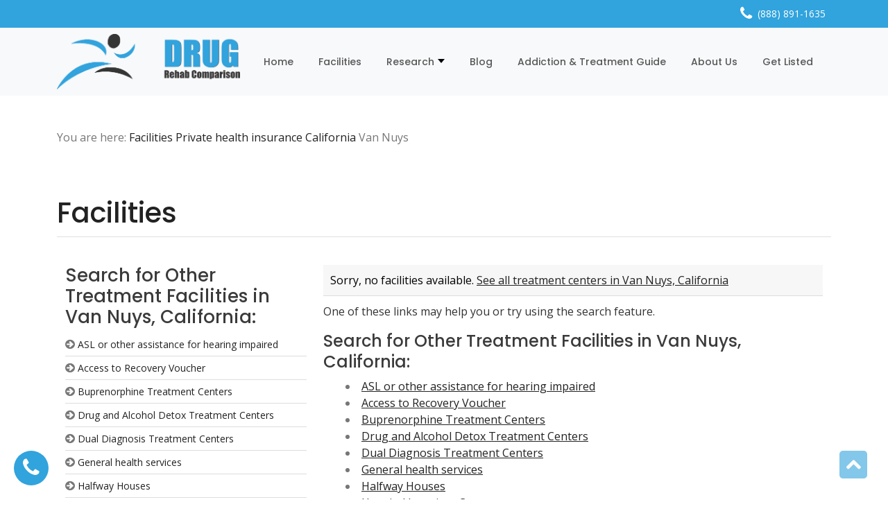

--- FILE ---
content_type: text/html; charset=UTF-8
request_url: https://www.drugrehabcomparison.com/services/private-health-insurance/california/van-nuys/
body_size: 10382
content:
<!DOCTYPE html>
<html xmlns="http://www.w3.org/1999/xhtml" lang="en-US">
<head>
    <meta name="viewport" content="width=device-width, initial-scale=1.0">
    <meta http-equiv="Content-Type" content="text/html; charset=UTF-8" />
	<meta name="generator" content="WordPress 6.8.3"/>
	<title>Van Nuys, California Private health insurance | Drug Rehab Comparison</title>

 	
	<link rel="preconnect" href="https://fonts.googleapis.com">
	<link rel="preconnect" href="https://fonts.gstatic.com" crossorigin>
	<link href="https://fonts.googleapis.com/css2?family=Poppins:ital,wght@0,100;0,200;0,300;0,400;0,500;0,600;0,700;0,800;0,900;1,100;1,200;1,300;1,400;1,500;1,600;1,700;1,800;1,900&display=swap" rel="stylesheet">
	<link href="https://fonts.googleapis.com/css2?family=Open+Sans:ital,wght@0,300;0,400;0,500;0,600;0,700;0,800;1,300;1,400;1,500;1,600;1,700;1,800&display=swap" rel="stylesheet">
	
	<!-- Theme Css -->
			<link rel="stylesheet" href="https://www.drugrehabcomparison.com/wp-content/themes/healthcentre-pro/css/default.css" type="text/css" media="screen" />

	<link rel="shortcut icon" type="image/png" href="https://www.drugrehabcomparison.com/wp-content/themes/healthcentre-pro-child/icons/Drug_Rehab_Comparison_facivon_16.png" sizes="16x16">
	<link rel="shortcut icon" type="image/png" href="https://www.drugrehabcomparison.com/wp-content/themes/healthcentre-pro-child/icons/Drug_Rehab_Comparison_facivon_48.png" sizes="48x48">
	<link rel="shortcut icon" type="image/png" href="https://www.drugrehabcomparison.com/wp-content/themes/healthcentre-pro-child/icons/Drug_Rehab_Comparison_facivon_128.png" sizes="128x128">
	<link rel="shortcut icon" type="image/png" href="https://www.drugrehabcomparison.com/wp-content/themes/healthcentre-pro-child/icons/Drug_Rehab_Comparison_facivon_32.png" sizes="32x32">

		<meta name='robots' content='index, follow, max-image-preview:large, max-snippet:-1, max-video-preview:-1' />
	<style>img:is([sizes="auto" i], [sizes^="auto," i]) { contain-intrinsic-size: 3000px 1500px }</style>
	
	<!-- This site is optimized with the Yoast SEO plugin v22.8 - https://yoast.com/wordpress/plugins/seo/ -->
	<meta name="description" content="Explore comprehensive drug treatment centers in New Hampshire. Find the best options in Manchester, Nashua, Concord, Lebanon, and Dover. Start your journey today." />
	<link rel="canonical" href="https://www.drugrehabcomparison.com/services/private-health-insurance/california/van-nuys/" />
	<meta property="og:locale" content="en_US" />
	<meta property="og:type" content="article" />
	<meta property="og:title" content="Discover Top Drug Treatment Centers in New Hampshire" />
	<meta property="og:description" content="Explore comprehensive drug treatment centers in New Hampshire. Find the best options in Manchester, Nashua, Concord, Lebanon, and Dover. Start your journey today." />
	<meta property="og:url" content="https://www.drugrehabcomparison.com/dir/" />
	<meta property="og:site_name" content="Drug Rehab Comparison" />
	<meta property="article:publisher" content="https://www.facebook.com/drugrehabcomparison" />
	<meta property="article:modified_time" content="2024-07-17T17:00:49+00:00" />
	<meta property="og:image" content="https://www.drugrehabcomparison.com/wp-content/uploads/2024/07/Rehab-Comp-New-Hampshire.png" />
	<meta name="twitter:card" content="summary_large_image" />
	<meta name="twitter:site" content="@drugrehabinfo" />
	<meta name="twitter:label1" content="Est. reading time" />
	<meta name="twitter:data1" content="7 minutes" />
	<script type="application/ld+json" class="yoast-schema-graph">{"@context":"https://schema.org","@graph":[{"@type":"WebPage","@id":"https://www.drugrehabcomparison.com/dir/","url":"https://www.drugrehabcomparison.com/dir/","name":"Discover Top Drug Treatment Centers in New Hampshire","isPartOf":{"@id":"https://www.drugrehabcomparison.com/#website"},"primaryImageOfPage":{"@id":"https://www.drugrehabcomparison.com/dir/#primaryimage"},"image":{"@id":"https://www.drugrehabcomparison.com/dir/#primaryimage"},"thumbnailUrl":"https://www.drugrehabcomparison.com/wp-content/uploads/2024/07/Rehab-Comp-New-Hampshire.png","datePublished":"2011-12-23T00:37:11+00:00","dateModified":"2024-07-17T17:00:49+00:00","description":"Explore comprehensive drug treatment centers in New Hampshire. Find the best options in Manchester, Nashua, Concord, Lebanon, and Dover. Start your journey today.","breadcrumb":{"@id":"https://www.drugrehabcomparison.com/dir/#breadcrumb"},"inLanguage":"en-US","potentialAction":[{"@type":"ReadAction","target":["https://www.drugrehabcomparison.com/dir/"]}]},{"@type":"ImageObject","inLanguage":"en-US","@id":"https://www.drugrehabcomparison.com/dir/#primaryimage","url":"https://www.drugrehabcomparison.com/wp-content/uploads/2024/07/Rehab-Comp-New-Hampshire.png","contentUrl":"https://www.drugrehabcomparison.com/wp-content/uploads/2024/07/Rehab-Comp-New-Hampshire.png","width":1000,"height":500,"caption":"Scenic view of the New Hampshire landscape featuring rolling hills, vibrant fall foliage, and a clear blue sky."},{"@type":"BreadcrumbList","@id":"https://www.drugrehabcomparison.com/dir/#breadcrumb","itemListElement":[{"@type":"ListItem","position":1,"name":"Facilities","item":"https://www.drugrehabcomparison.com/dir/"},{"@type":"ListItem","position":2,"name":"Private health insurance","item":"/services/private-health-insurance/"},{"@type":"ListItem","position":3,"name":"California","item":"/services/private-health-insurance/california/"},{"@type":"ListItem","position":4,"name":"Van Nuys"}]},{"@type":"WebSite","@id":"https://www.drugrehabcomparison.com/#website","url":"https://www.drugrehabcomparison.com/","name":"Drug Rehab Comparison","description":"Drug Rehab Centers","potentialAction":[{"@type":"SearchAction","target":{"@type":"EntryPoint","urlTemplate":"https://www.drugrehabcomparison.com/?s={search_term_string}"},"query-input":"required name=search_term_string"}],"inLanguage":"en-US"}]}</script>
	<!-- / Yoast SEO plugin. -->


<link rel='dns-prefetch' href='//www.googletagmanager.com' />
<link rel='stylesheet' id='wp-block-library-css' href='https://www.drugrehabcomparison.com/wp-includes/css/dist/block-library/style.min.css?ver=6.8.3' type='text/css' media='all' />
<style id='classic-theme-styles-inline-css' type='text/css'>
/*! This file is auto-generated */
.wp-block-button__link{color:#fff;background-color:#32373c;border-radius:9999px;box-shadow:none;text-decoration:none;padding:calc(.667em + 2px) calc(1.333em + 2px);font-size:1.125em}.wp-block-file__button{background:#32373c;color:#fff;text-decoration:none}
</style>
<style id='global-styles-inline-css' type='text/css'>
:root{--wp--preset--aspect-ratio--square: 1;--wp--preset--aspect-ratio--4-3: 4/3;--wp--preset--aspect-ratio--3-4: 3/4;--wp--preset--aspect-ratio--3-2: 3/2;--wp--preset--aspect-ratio--2-3: 2/3;--wp--preset--aspect-ratio--16-9: 16/9;--wp--preset--aspect-ratio--9-16: 9/16;--wp--preset--color--black: #000000;--wp--preset--color--cyan-bluish-gray: #abb8c3;--wp--preset--color--white: #ffffff;--wp--preset--color--pale-pink: #f78da7;--wp--preset--color--vivid-red: #cf2e2e;--wp--preset--color--luminous-vivid-orange: #ff6900;--wp--preset--color--luminous-vivid-amber: #fcb900;--wp--preset--color--light-green-cyan: #7bdcb5;--wp--preset--color--vivid-green-cyan: #00d084;--wp--preset--color--pale-cyan-blue: #8ed1fc;--wp--preset--color--vivid-cyan-blue: #0693e3;--wp--preset--color--vivid-purple: #9b51e0;--wp--preset--gradient--vivid-cyan-blue-to-vivid-purple: linear-gradient(135deg,rgba(6,147,227,1) 0%,rgb(155,81,224) 100%);--wp--preset--gradient--light-green-cyan-to-vivid-green-cyan: linear-gradient(135deg,rgb(122,220,180) 0%,rgb(0,208,130) 100%);--wp--preset--gradient--luminous-vivid-amber-to-luminous-vivid-orange: linear-gradient(135deg,rgba(252,185,0,1) 0%,rgba(255,105,0,1) 100%);--wp--preset--gradient--luminous-vivid-orange-to-vivid-red: linear-gradient(135deg,rgba(255,105,0,1) 0%,rgb(207,46,46) 100%);--wp--preset--gradient--very-light-gray-to-cyan-bluish-gray: linear-gradient(135deg,rgb(238,238,238) 0%,rgb(169,184,195) 100%);--wp--preset--gradient--cool-to-warm-spectrum: linear-gradient(135deg,rgb(74,234,220) 0%,rgb(151,120,209) 20%,rgb(207,42,186) 40%,rgb(238,44,130) 60%,rgb(251,105,98) 80%,rgb(254,248,76) 100%);--wp--preset--gradient--blush-light-purple: linear-gradient(135deg,rgb(255,206,236) 0%,rgb(152,150,240) 100%);--wp--preset--gradient--blush-bordeaux: linear-gradient(135deg,rgb(254,205,165) 0%,rgb(254,45,45) 50%,rgb(107,0,62) 100%);--wp--preset--gradient--luminous-dusk: linear-gradient(135deg,rgb(255,203,112) 0%,rgb(199,81,192) 50%,rgb(65,88,208) 100%);--wp--preset--gradient--pale-ocean: linear-gradient(135deg,rgb(255,245,203) 0%,rgb(182,227,212) 50%,rgb(51,167,181) 100%);--wp--preset--gradient--electric-grass: linear-gradient(135deg,rgb(202,248,128) 0%,rgb(113,206,126) 100%);--wp--preset--gradient--midnight: linear-gradient(135deg,rgb(2,3,129) 0%,rgb(40,116,252) 100%);--wp--preset--font-size--small: 13px;--wp--preset--font-size--medium: 20px;--wp--preset--font-size--large: 36px;--wp--preset--font-size--x-large: 42px;--wp--preset--spacing--20: 0.44rem;--wp--preset--spacing--30: 0.67rem;--wp--preset--spacing--40: 1rem;--wp--preset--spacing--50: 1.5rem;--wp--preset--spacing--60: 2.25rem;--wp--preset--spacing--70: 3.38rem;--wp--preset--spacing--80: 5.06rem;--wp--preset--shadow--natural: 6px 6px 9px rgba(0, 0, 0, 0.2);--wp--preset--shadow--deep: 12px 12px 50px rgba(0, 0, 0, 0.4);--wp--preset--shadow--sharp: 6px 6px 0px rgba(0, 0, 0, 0.2);--wp--preset--shadow--outlined: 6px 6px 0px -3px rgba(255, 255, 255, 1), 6px 6px rgba(0, 0, 0, 1);--wp--preset--shadow--crisp: 6px 6px 0px rgba(0, 0, 0, 1);}:where(.is-layout-flex){gap: 0.5em;}:where(.is-layout-grid){gap: 0.5em;}body .is-layout-flex{display: flex;}.is-layout-flex{flex-wrap: wrap;align-items: center;}.is-layout-flex > :is(*, div){margin: 0;}body .is-layout-grid{display: grid;}.is-layout-grid > :is(*, div){margin: 0;}:where(.wp-block-columns.is-layout-flex){gap: 2em;}:where(.wp-block-columns.is-layout-grid){gap: 2em;}:where(.wp-block-post-template.is-layout-flex){gap: 1.25em;}:where(.wp-block-post-template.is-layout-grid){gap: 1.25em;}.has-black-color{color: var(--wp--preset--color--black) !important;}.has-cyan-bluish-gray-color{color: var(--wp--preset--color--cyan-bluish-gray) !important;}.has-white-color{color: var(--wp--preset--color--white) !important;}.has-pale-pink-color{color: var(--wp--preset--color--pale-pink) !important;}.has-vivid-red-color{color: var(--wp--preset--color--vivid-red) !important;}.has-luminous-vivid-orange-color{color: var(--wp--preset--color--luminous-vivid-orange) !important;}.has-luminous-vivid-amber-color{color: var(--wp--preset--color--luminous-vivid-amber) !important;}.has-light-green-cyan-color{color: var(--wp--preset--color--light-green-cyan) !important;}.has-vivid-green-cyan-color{color: var(--wp--preset--color--vivid-green-cyan) !important;}.has-pale-cyan-blue-color{color: var(--wp--preset--color--pale-cyan-blue) !important;}.has-vivid-cyan-blue-color{color: var(--wp--preset--color--vivid-cyan-blue) !important;}.has-vivid-purple-color{color: var(--wp--preset--color--vivid-purple) !important;}.has-black-background-color{background-color: var(--wp--preset--color--black) !important;}.has-cyan-bluish-gray-background-color{background-color: var(--wp--preset--color--cyan-bluish-gray) !important;}.has-white-background-color{background-color: var(--wp--preset--color--white) !important;}.has-pale-pink-background-color{background-color: var(--wp--preset--color--pale-pink) !important;}.has-vivid-red-background-color{background-color: var(--wp--preset--color--vivid-red) !important;}.has-luminous-vivid-orange-background-color{background-color: var(--wp--preset--color--luminous-vivid-orange) !important;}.has-luminous-vivid-amber-background-color{background-color: var(--wp--preset--color--luminous-vivid-amber) !important;}.has-light-green-cyan-background-color{background-color: var(--wp--preset--color--light-green-cyan) !important;}.has-vivid-green-cyan-background-color{background-color: var(--wp--preset--color--vivid-green-cyan) !important;}.has-pale-cyan-blue-background-color{background-color: var(--wp--preset--color--pale-cyan-blue) !important;}.has-vivid-cyan-blue-background-color{background-color: var(--wp--preset--color--vivid-cyan-blue) !important;}.has-vivid-purple-background-color{background-color: var(--wp--preset--color--vivid-purple) !important;}.has-black-border-color{border-color: var(--wp--preset--color--black) !important;}.has-cyan-bluish-gray-border-color{border-color: var(--wp--preset--color--cyan-bluish-gray) !important;}.has-white-border-color{border-color: var(--wp--preset--color--white) !important;}.has-pale-pink-border-color{border-color: var(--wp--preset--color--pale-pink) !important;}.has-vivid-red-border-color{border-color: var(--wp--preset--color--vivid-red) !important;}.has-luminous-vivid-orange-border-color{border-color: var(--wp--preset--color--luminous-vivid-orange) !important;}.has-luminous-vivid-amber-border-color{border-color: var(--wp--preset--color--luminous-vivid-amber) !important;}.has-light-green-cyan-border-color{border-color: var(--wp--preset--color--light-green-cyan) !important;}.has-vivid-green-cyan-border-color{border-color: var(--wp--preset--color--vivid-green-cyan) !important;}.has-pale-cyan-blue-border-color{border-color: var(--wp--preset--color--pale-cyan-blue) !important;}.has-vivid-cyan-blue-border-color{border-color: var(--wp--preset--color--vivid-cyan-blue) !important;}.has-vivid-purple-border-color{border-color: var(--wp--preset--color--vivid-purple) !important;}.has-vivid-cyan-blue-to-vivid-purple-gradient-background{background: var(--wp--preset--gradient--vivid-cyan-blue-to-vivid-purple) !important;}.has-light-green-cyan-to-vivid-green-cyan-gradient-background{background: var(--wp--preset--gradient--light-green-cyan-to-vivid-green-cyan) !important;}.has-luminous-vivid-amber-to-luminous-vivid-orange-gradient-background{background: var(--wp--preset--gradient--luminous-vivid-amber-to-luminous-vivid-orange) !important;}.has-luminous-vivid-orange-to-vivid-red-gradient-background{background: var(--wp--preset--gradient--luminous-vivid-orange-to-vivid-red) !important;}.has-very-light-gray-to-cyan-bluish-gray-gradient-background{background: var(--wp--preset--gradient--very-light-gray-to-cyan-bluish-gray) !important;}.has-cool-to-warm-spectrum-gradient-background{background: var(--wp--preset--gradient--cool-to-warm-spectrum) !important;}.has-blush-light-purple-gradient-background{background: var(--wp--preset--gradient--blush-light-purple) !important;}.has-blush-bordeaux-gradient-background{background: var(--wp--preset--gradient--blush-bordeaux) !important;}.has-luminous-dusk-gradient-background{background: var(--wp--preset--gradient--luminous-dusk) !important;}.has-pale-ocean-gradient-background{background: var(--wp--preset--gradient--pale-ocean) !important;}.has-electric-grass-gradient-background{background: var(--wp--preset--gradient--electric-grass) !important;}.has-midnight-gradient-background{background: var(--wp--preset--gradient--midnight) !important;}.has-small-font-size{font-size: var(--wp--preset--font-size--small) !important;}.has-medium-font-size{font-size: var(--wp--preset--font-size--medium) !important;}.has-large-font-size{font-size: var(--wp--preset--font-size--large) !important;}.has-x-large-font-size{font-size: var(--wp--preset--font-size--x-large) !important;}
:where(.wp-block-post-template.is-layout-flex){gap: 1.25em;}:where(.wp-block-post-template.is-layout-grid){gap: 1.25em;}
:where(.wp-block-columns.is-layout-flex){gap: 2em;}:where(.wp-block-columns.is-layout-grid){gap: 2em;}
:root :where(.wp-block-pullquote){font-size: 1.5em;line-height: 1.6;}
</style>
<link rel='stylesheet' id='contact-form-7-css' href='https://www.drugrehabcomparison.com/wp-content/plugins/contact-form-7/includes/css/styles.css?ver=6.1' type='text/css' media='all' />
<link rel='stylesheet' id='ctwg-shortcodes-css' href='https://www.drugrehabcomparison.com/wp-content/plugins/cpo-widgets/css/style.css?ver=6.8.3' type='text/css' media='all' />
<link rel='stylesheet' id='wp-postratings-css' href='https://www.drugrehabcomparison.com/wp-content/plugins/wp-postratings/css/postratings-css.css?ver=1.91.1' type='text/css' media='all' />
<link rel='stylesheet' id='wp-pagenavi-css' href='https://www.drugrehabcomparison.com/wp-content/plugins/wp-pagenavi/pagenavi-css.css?ver=2.70' type='text/css' media='all' />
<link rel='stylesheet' id='parent-style-css' href='https://www.drugrehabcomparison.com/wp-content/themes/healthcentre-pro/style.css?ver=6.8.3' type='text/css' media='all' />
<link rel='stylesheet' id='responsive-css' href='https://www.drugrehabcomparison.com/wp-content/themes/healthcentre-pro/css/media-responsive.css?ver=6.8.3' type='text/css' media='all' />
<link rel='stylesheet' id='font-css' href='https://www.drugrehabcomparison.com/wp-content/themes/healthcentre-pro/css/font/font.css?ver=6.8.3' type='text/css' media='all' />
<link rel='stylesheet' id='tooltips-css' href='https://www.drugrehabcomparison.com/wp-content/themes/healthcentre-pro/css/css-tooltips.css?ver=6.8.3' type='text/css' media='all' />
<link rel='stylesheet' id='bootstrap-css' href='https://www.drugrehabcomparison.com/wp-content/themes/healthcentre-pro/css/bootstrap.css?ver=6.8.3' type='text/css' media='all' />
<link rel='stylesheet' id='font-awesome-css' href='https://www.drugrehabcomparison.com/wp-content/themes/healthcentre-pro/css/font-awesome-4.0.3/css/font-awesome.min.css?ver=6.8.3' type='text/css' media='all' />
<link rel='stylesheet' id='child-style-css' href='https://www.drugrehabcomparison.com/wp-content/themes/healthcentre-pro-child/style.css?ver=6.8.3' type='text/css' media='all' />
<script type="text/javascript" src="https://www.drugrehabcomparison.com/wp-includes/js/jquery/jquery.min.js?ver=3.7.1" id="jquery-core-js"></script>
<script type="text/javascript" src="https://www.drugrehabcomparison.com/wp-includes/js/jquery/jquery-migrate.min.js?ver=3.4.1" id="jquery-migrate-js"></script>
<script type="text/javascript" src="https://www.drugrehabcomparison.com/wp-content/themes/healthcentre-pro/js/menu/menu.js?ver=6.8.3" id="menu-js"></script>
<script type="text/javascript" src="https://www.drugrehabcomparison.com/wp-content/themes/healthcentre-pro/js/bootstrap.min.js?ver=6.8.3" id="bootstrap_min-js"></script>
<link rel="https://api.w.org/" href="https://www.drugrehabcomparison.com/wp-json/" /><link rel="alternate" title="JSON" type="application/json" href="https://www.drugrehabcomparison.com/wp-json/wp/v2/pages/21208" /><link rel='shortlink' href='https://www.drugrehabcomparison.com/?p=21208' />
<link rel="alternate" title="oEmbed (JSON)" type="application/json+oembed" href="https://www.drugrehabcomparison.com/wp-json/oembed/1.0/embed?url=https%3A%2F%2Fwww.drugrehabcomparison.com%2Fdir%2F" />
<link rel="alternate" title="oEmbed (XML)" type="text/xml+oembed" href="https://www.drugrehabcomparison.com/wp-json/oembed/1.0/embed?url=https%3A%2F%2Fwww.drugrehabcomparison.com%2Fdir%2F&#038;format=xml" />
<meta name="generator" content="Site Kit by Google 1.170.0" /><script>document.createElement( "picture" );if(!window.HTMLPictureElement && document.addEventListener) {window.addEventListener("DOMContentLoaded", function() {var s = document.createElement("script");s.src = "https://www.drugrehabcomparison.com/wp-content/plugins/webp-express/js/picturefill.min.js";document.body.appendChild(s);});}</script><!-- Global site tag (gtag.js) - Google Analytics -->
<script async src="https://www.googletagmanager.com/gtag/js?id=UA-34605331-1"></script>
<script>
  window.dataLayer = window.dataLayer || [];
  function gtag(){dataLayer.push(arguments);}
  gtag('js', new Date());

  gtag('config', 'UA-34605331-1');
</script>
<meta name="generator" content="Powered by Slider Revolution 6.6.15 - responsive, Mobile-Friendly Slider Plugin for WordPress with comfortable drag and drop interface." />
<script>function setREVStartSize(e){
			//window.requestAnimationFrame(function() {
				window.RSIW = window.RSIW===undefined ? window.innerWidth : window.RSIW;
				window.RSIH = window.RSIH===undefined ? window.innerHeight : window.RSIH;
				try {
					var pw = document.getElementById(e.c).parentNode.offsetWidth,
						newh;
					pw = pw===0 || isNaN(pw) || (e.l=="fullwidth" || e.layout=="fullwidth") ? window.RSIW : pw;
					e.tabw = e.tabw===undefined ? 0 : parseInt(e.tabw);
					e.thumbw = e.thumbw===undefined ? 0 : parseInt(e.thumbw);
					e.tabh = e.tabh===undefined ? 0 : parseInt(e.tabh);
					e.thumbh = e.thumbh===undefined ? 0 : parseInt(e.thumbh);
					e.tabhide = e.tabhide===undefined ? 0 : parseInt(e.tabhide);
					e.thumbhide = e.thumbhide===undefined ? 0 : parseInt(e.thumbhide);
					e.mh = e.mh===undefined || e.mh=="" || e.mh==="auto" ? 0 : parseInt(e.mh,0);
					if(e.layout==="fullscreen" || e.l==="fullscreen")
						newh = Math.max(e.mh,window.RSIH);
					else{
						e.gw = Array.isArray(e.gw) ? e.gw : [e.gw];
						for (var i in e.rl) if (e.gw[i]===undefined || e.gw[i]===0) e.gw[i] = e.gw[i-1];
						e.gh = e.el===undefined || e.el==="" || (Array.isArray(e.el) && e.el.length==0)? e.gh : e.el;
						e.gh = Array.isArray(e.gh) ? e.gh : [e.gh];
						for (var i in e.rl) if (e.gh[i]===undefined || e.gh[i]===0) e.gh[i] = e.gh[i-1];
											
						var nl = new Array(e.rl.length),
							ix = 0,
							sl;
						e.tabw = e.tabhide>=pw ? 0 : e.tabw;
						e.thumbw = e.thumbhide>=pw ? 0 : e.thumbw;
						e.tabh = e.tabhide>=pw ? 0 : e.tabh;
						e.thumbh = e.thumbhide>=pw ? 0 : e.thumbh;
						for (var i in e.rl) nl[i] = e.rl[i]<window.RSIW ? 0 : e.rl[i];
						sl = nl[0];
						for (var i in nl) if (sl>nl[i] && nl[i]>0) { sl = nl[i]; ix=i;}
						var m = pw>(e.gw[ix]+e.tabw+e.thumbw) ? 1 : (pw-(e.tabw+e.thumbw)) / (e.gw[ix]);
						newh =  (e.gh[ix] * m) + (e.tabh + e.thumbh);
					}
					var el = document.getElementById(e.c);
					if (el!==null && el) el.style.height = newh+"px";
					el = document.getElementById(e.c+"_wrapper");
					if (el!==null && el) {
						el.style.height = newh+"px";
						el.style.display = "block";
					}
				} catch(e){
					console.log("Failure at Presize of Slider:" + e)
				}
			//});
		  };</script>
		<style type="text/css" id="wp-custom-css">
			.navbar-nav > li > a{

	padding: 14px 18px !important;
}
.hc_blog_section {
    margin-bottom: 30px;
}
.hc_blog_post_content .drc_TwoColumnRight .enhanced_listing{display:none}		</style>
			<script data-ad-client="ca-pub-2556183671788510" async src="https://pagead2.googlesyndication.com/pagead/js/adsbygoogle.js"></script></head>
		<body class="wp-singular page-template page-template-directory page-template-directory-php page page-id-21208 wp-theme-healthcentre-pro wp-child-theme-healthcentre-pro-child" style='background-image: url("https://www.drugrehabcomparison.com/wp-content/themes/healthcentre-pro/images/bg-patterns/bg_img1.png");' >
<!-- Google Tag Manager (noscript) -->
<noscript><iframe src="https://www.googletagmanager.com/ns.html?id=GTM-TZ7SXN3"
height="0" width="0" style="display:none;visibility:hidden"></iframe></noscript>
<!-- End Google Tag Manager (noscript) -->
	<div class='sr-text'><a href='#content'>Skip to content</a></div>
<!-- Wrapper -->
<div id="wrapper">
	<section id="topbar" class="topbar d-flex align-items-center">
		<div class="container d-flex justify-content-end">
			<div class="contact-info d-flex align-items-center">
				<a href="/cdn-cgi/l/email-protection#f1909c8893908383948585c2c9c8b1969c90989ddf929e9c" class="text-white  d-flex align-items-center mx-2">
					<!--
					<i class="fa fa-envelope me-2" aria-hidden="true"></i>amybarrett389@gmail.com</a>
-->

				<a href="tel:8888911635" class="text-white  d-flex align-items-center mx-2"><i class="fa fa-phone me-2" aria-hidden="true"></i>(888) 891-1635</a>
			</div>
		</div>
	</section>
<!-- /Header Section -->
<div class="header_section">
<nav class="navbar navbar-expand-lg bg-body-tertiary">
  <div class="container">
	<a title="Health Center" class="navbar-brand py-0" href="https://www.drugrehabcomparison.com/">
				<img src="https://drugrehabcomparison.com/wp-content/uploads/2015/08/Drug_Rehab_Comparison_Banner_Logo.png" style="height:100pxpx; width:px;" />
			</a>
    <button class="navbar-toggler" type="button" data-bs-toggle="collapse" data-bs-target="#navbarSupportedContent" aria-controls="navbarSupportedContent" aria-expanded="false" aria-label="Toggle navigation">
      <span class="navbar-toggler-icon"></span>
    </button>
    <div class="collapse navbar-collapse" id="navbarSupportedContent">
	<ul id="menu-top-header" class="nav navbar-nav"><li id="menu-item-69839" class="menu-item menu-item-type-custom menu-item-object-custom menu-item-69839"><a class="nav-link"  href="/">Home</a></li>
<li id="menu-item-71442" class="menu-item menu-item-type-post_type menu-item-object-page current-menu-item page_item page-item-21208 current_page_item menu-item-71442 active"><a class="nav-link"  href="https://www.drugrehabcomparison.com/dir/">Facilities</a></li>
<li id="menu-item-69835" class="menu-item menu-item-type-custom menu-item-object-custom menu-item-has-children menu-item-69835 dropdown"><a class="nav-link"  href="/research/">Research<b class="caret"></b></a>
<ul class="dropdown-menu">
	<li id="menu-item-71115" class="menu-item menu-item-type-custom menu-item-object-custom menu-item-71115"><a class="nav-link"  href="/research/">Articles</a></li>
	<li id="menu-item-70917" class="menu-item menu-item-type-post_type menu-item-object-page menu-item-70917"><a class="nav-link"  href="https://www.drugrehabcomparison.com/stories-of-recovery/">Stories of Recovery</a></li>
</ul>
</li>
<li id="menu-item-69837" class="menu-item menu-item-type-custom menu-item-object-custom menu-item-69837"><a class="nav-link"  href="/blog/">Blog</a></li>
<li id="menu-item-70762" class="menu-item menu-item-type-post_type menu-item-object-page menu-item-70762"><a class="nav-link"  href="https://www.drugrehabcomparison.com/addiction-treatment-guide/">Addiction &#038; Treatment Guide</a></li>
<li id="menu-item-69836" class="menu-item menu-item-type-custom menu-item-object-custom menu-item-69836"><a class="nav-link"  href="/about/">About Us</a></li>
<li id="menu-item-72303" class="menu-item menu-item-type-post_type menu-item-object-page menu-item-72303"><a class="nav-link"  href="https://www.drugrehabcomparison.com/get-listed/">Get Listed</a></li>
</ul>    </div>
  </div>
</nav>
</div>
<div class="container py-5"><div class="drc_breadcrumbs"><div class="sr-text">Breadcrumbs:</div>You are here: <span class="drc_breadcrumbtrail"><span><span><a href="https://www.drugrehabcomparison.com/dir/">Facilities</a></span>  <span><a href="/services/private-health-insurance/">Private health insurance</a></span>  <span><a href="/services/private-health-insurance/california/">California</a></span>  <span class="breadcrumb_last" aria-current="page">Van Nuys</span></span></span></div></div><!-- HC Page Header Section -->
<main role='main' id='content'>
<div class="container">
	<div class="row">
		<div class="col-md-12">
			<div class="hc_page_detail_header_section">
								<div class="hc_post_title_wrapper">									
					<h1>Facilities</h1>		
							
				</div>
				<div class="clear"></div>	
			</div>
		</div>
	</div>
</div>
<!-- /HC Page Header Section -->
<!-- HC Blog right Sidebar Section -->	
<div class="container">
	<div class="row hc_blog_wrapper">
								<!--This is page.php -  Page Content-->
		<div class="col-md-12">
			<div class="hc_blog_detail_section">					
				<div class="clear"></div>
									
				<div class="hc_blog_post_content">

<div class='drc_TwoColumn row m-0'>
	<div class='drc_TwoColumnLeft col-md-4'>
		<div id="map_canvas" class="mb-5" style="height: 350px; width: 350px; display:none;"></div>
<div id='RelatedServiceURLs'>
	<h2>Search for Other Treatment Facilities  in Van Nuys, California:</h2>
	<ul class='drc_resourcelist'>
				<li><i class="fa fa-arrow-circle-right mr-3" aria-hidden="true"></i> <a href='/services/assistance-for-hearing-impaired/california/van-nuys/'>ASL or other assistance for hearing impaired</a></li>
				<li><i class="fa fa-arrow-circle-right mr-3" aria-hidden="true"></i> <a href='/services/access-to-recovery-voucher/california/van-nuys/'>Access to Recovery Voucher</a></li>
				<li><i class="fa fa-arrow-circle-right mr-3" aria-hidden="true"></i> <a href='/services/buprenorphine-treatment/california/van-nuys/'>Buprenorphine Treatment Centers</a></li>
				<li><i class="fa fa-arrow-circle-right mr-3" aria-hidden="true"></i> <a href='/services/drug-alcohol-detox/california/van-nuys/'>Drug and Alcohol Detox Treatment Centers</a></li>
				<li><i class="fa fa-arrow-circle-right mr-3" aria-hidden="true"></i> <a href='/services/dual-diagnosis/california/van-nuys/'>Dual Diagnosis Treatment Centers</a></li>
				<li><i class="fa fa-arrow-circle-right mr-3" aria-hidden="true"></i> <a href='/services/general-health-services/california/van-nuys/'>General health services</a></li>
				<li><i class="fa fa-arrow-circle-right mr-3" aria-hidden="true"></i> <a href='/services/halfway-house/california/van-nuys/'>Halfway Houses</a></li>
				<li><i class="fa fa-arrow-circle-right mr-3" aria-hidden="true"></i> <a href='/services/hospital-inpatient-care/california/van-nuys/'>Hospital Inpatient Care</a></li>
				<li><i class="fa fa-arrow-circle-right mr-3" aria-hidden="true"></i> <a href='/services/long-term-drug-rehab/california/van-nuys/'>Long Term Drug Rehab and Substance Abuse Care</a></li>
				<li><i class="fa fa-arrow-circle-right mr-3" aria-hidden="true"></i> <a href='/services/medicaid/california/van-nuys/'>Medicaid</a></li>
				<li><i class="fa fa-arrow-circle-right mr-3" aria-hidden="true"></i> <a href='/services/medicare/california/van-nuys/'>Medicare</a></li>
				<li><i class="fa fa-arrow-circle-right mr-3" aria-hidden="true"></i> <a href='/services/mental-health-services/california/van-nuys/'>Mental health services</a></li>
				<li><i class="fa fa-arrow-circle-right mr-3" aria-hidden="true"></i> <a href='/services/methadone-detoxification/california/van-nuys/'>Methadone Detoxification Treatment Centers</a></li>
				<li><i class="fa fa-arrow-circle-right mr-3" aria-hidden="true"></i> <a href='/services/methadone-maintenance/california/van-nuys/'>Methadone Maintenance Treatment Centers</a></li>
				<li><i class="fa fa-arrow-circle-right mr-3" aria-hidden="true"></i> <a href='/services/military-insurance/california/van-nuys/'>Military Insurance (e.g.VA, TRICARE)</a></li>
				<li><i class="fa fa-arrow-circle-right mr-3" aria-hidden="true"></i> <a href='/services/outpatient-care/california/van-nuys/'>Outpatient care</a></li>
				<li><i class="fa fa-arrow-circle-right mr-3" aria-hidden="true"></i> <a href='/services/day-treatment/california/van-nuys/'>Partial hospitalization or day treatment</a></li>
				<li><i class="fa fa-arrow-circle-right mr-3" aria-hidden="true"></i> <a href='/services/payment-assistance-available/california/van-nuys/'>Payment assistance (Check with facility for details)</a></li>
				<li><i class="fa fa-arrow-circle-right mr-3" aria-hidden="true"></i> <a href='/services/private-health-insurance/california/van-nuys/'>Private health insurance</a></li>
				<li><i class="fa fa-arrow-circle-right mr-3" aria-hidden="true"></i> <a href='/services/self-payment/california/van-nuys/'>Self Payment</a></li>
				<li><i class="fa fa-arrow-circle-right mr-3" aria-hidden="true"></i> <a href='/services/short-term-drug-rehab/california/van-nuys/'>Short Term Drug Rehab and Substance Abuse Care</a></li>
				<li><i class="fa fa-arrow-circle-right mr-3" aria-hidden="true"></i> <a href='/services/sliding-fee-scale/california/van-nuys/'>Sliding fee scale (Fee is based on income and other factors)</a></li>
				<li><i class="fa fa-arrow-circle-right mr-3" aria-hidden="true"></i> <a href='/services/spanish/california/van-nuys/'>Spanish</a></li>
				<li><i class="fa fa-arrow-circle-right mr-3" aria-hidden="true"></i> <a href='/services/state-financed/california/van-nuys/'>State Financed (other than Medicaid)</a></li>
				<li><i class="fa fa-arrow-circle-right mr-3" aria-hidden="true"></i> <a href='/services/substance-abuse-treatment/california/van-nuys/'>Substance Abuse Treatment Centers</a></li>
				<li><i class="fa fa-arrow-circle-right mr-3" aria-hidden="true"></i> <a href='/services/substance-abuse/california/van-nuys/'>Substance abuse treatment services</a></li>
				<li><i class="fa fa-arrow-circle-right mr-3" aria-hidden="true"></i> <a href='/dir/california/van-nuys/'>See all treatment centers in Van Nuys, California</a></li>
				<li><i class="fa fa-arrow-circle-right mr-3" aria-hidden="true"></i> <a href='/services/programs-addicted-criminal-justice-clients/california/van-nuys/'>programs for addicted criminal justice clients</a></li>
				<li><i class="fa fa-arrow-circle-right mr-3" aria-hidden="true"></i> <a href='/services/programs-dui-dwi/california/van-nuys/'>programs for alcohol related criminal justice clients</a></li>
				<li><i class="fa fa-arrow-circle-right mr-3" aria-hidden="true"></i> <a href='/services/programs-hiv-aids/california/van-nuys/'>programs for clients with HIV or AIDS</a></li>
				<li><i class="fa fa-arrow-circle-right mr-3" aria-hidden="true"></i> <a href='/services/programs-gays-and-lesbians/california/van-nuys/'>programs for gays and lesbians (LGBT)</a></li>
				<li><i class="fa fa-arrow-circle-right mr-3" aria-hidden="true"></i> <a href='/services/programs-men/california/van-nuys/'>programs for men</a></li>
				<li><i class="fa fa-arrow-circle-right mr-3" aria-hidden="true"></i> <a href='/services/programs-for-dual-diagnosis/california/van-nuys/'>programs for people with a dual diagnosis (co-occurring mental and substance abuse disorders)</a></li>
				<li><i class="fa fa-arrow-circle-right mr-3" aria-hidden="true"></i> <a href='/services/programs-pregnant-postpartum/california/van-nuys/'>programs for pregnant and postpartum women</a></li>
				<li><i class="fa fa-arrow-circle-right mr-3" aria-hidden="true"></i> <a href='/services/programs-senior-older-adults/california/van-nuys/'>programs for seniors and older adults</a></li>
				<li><i class="fa fa-arrow-circle-right mr-3" aria-hidden="true"></i> <a href='/services/programs-women/california/van-nuys/'>programs for women</a></li>
				<li><i class="fa fa-arrow-circle-right mr-3" aria-hidden="true"></i> <a href='/services/programs-for-young-adults/california/van-nuys/'>programs for young adults</a></li>
				<li><i class="fa fa-arrow-circle-right mr-3" aria-hidden="true"></i> <a href='/services/residential-beds-clients-children/california/van-nuys/'>residential beds are available for clients' children</a></li>
		</ul>
		<div class='directory-findlocation'>
<form action='/dir/' method='get'>
<div class='directory-findlocationPrompt'>Find a Treatment Facility Near You:</div>
<div class='directory-findlocationInput'><input type='text' name='zip' class='findfacility' placeholder='Enter Zip' /></div>
<div class='directory-findlocationGo'><input type='submit' class='findfacilityGo' value='Go' title='Start Search' /></div>
<div class='directory-findlocationGo'><input type='button' class='UseMyLocation'  value='Go' title='Use My Current Location' /></div>
</form>
</div></div>
	</div>
	<div class='drc_TwoColumnRight col-md-8'>
						<div class='drc_directory' id="dir-page" role="main">
			<div class='drc_directory_list'><div class='nomarker_description'>	Sorry, no facilities available.	<a href='/dir/california/van-nuys/' title='See all treatment centers in Van Nuys, California'>See all treatment centers in Van Nuys, California</a></div>	<p>One of these links may help you or try using the search feature.</p><h3>Search for Other Treatment Facilities  in Van Nuys, California:</h3><ul class='nomarkersrelated'>		<li><a href='/services/assistance-for-hearing-impaired/california/van-nuys/'>ASL or other assistance for hearing impaired</a></li>		<li><a href='/services/access-to-recovery-voucher/california/van-nuys/'>Access to Recovery Voucher</a></li>		<li><a href='/services/buprenorphine-treatment/california/van-nuys/'>Buprenorphine Treatment Centers</a></li>		<li><a href='/services/drug-alcohol-detox/california/van-nuys/'>Drug and Alcohol Detox Treatment Centers</a></li>		<li><a href='/services/dual-diagnosis/california/van-nuys/'>Dual Diagnosis Treatment Centers</a></li>		<li><a href='/services/general-health-services/california/van-nuys/'>General health services</a></li>		<li><a href='/services/halfway-house/california/van-nuys/'>Halfway Houses</a></li>		<li><a href='/services/hospital-inpatient-care/california/van-nuys/'>Hospital Inpatient Care</a></li>		<li><a href='/services/long-term-drug-rehab/california/van-nuys/'>Long Term Drug Rehab and Substance Abuse Care</a></li>		<li><a href='/services/medicaid/california/van-nuys/'>Medicaid</a></li>		<li><a href='/services/medicare/california/van-nuys/'>Medicare</a></li>		<li><a href='/services/mental-health-services/california/van-nuys/'>Mental health services</a></li>		<li><a href='/services/methadone-detoxification/california/van-nuys/'>Methadone Detoxification Treatment Centers</a></li>		<li><a href='/services/methadone-maintenance/california/van-nuys/'>Methadone Maintenance Treatment Centers</a></li>		<li><a href='/services/military-insurance/california/van-nuys/'>Military Insurance (e.g.VA, TRICARE)</a></li>		<li><a href='/services/outpatient-care/california/van-nuys/'>Outpatient care</a></li>		<li><a href='/services/day-treatment/california/van-nuys/'>Partial hospitalization or day treatment</a></li>		<li><a href='/services/payment-assistance-available/california/van-nuys/'>Payment assistance (Check with facility for details)</a></li>		<li><a href='/services/private-health-insurance/california/van-nuys/'>Private health insurance</a></li>		<li><a href='/services/self-payment/california/van-nuys/'>Self Payment</a></li>		<li><a href='/services/short-term-drug-rehab/california/van-nuys/'>Short Term Drug Rehab and Substance Abuse Care</a></li>		<li><a href='/services/sliding-fee-scale/california/van-nuys/'>Sliding fee scale (Fee is based on income and other factors)</a></li>		<li><a href='/services/spanish/california/van-nuys/'>Spanish</a></li>		<li><a href='/services/state-financed/california/van-nuys/'>State Financed (other than Medicaid)</a></li>		<li><a href='/services/substance-abuse-treatment/california/van-nuys/'>Substance Abuse Treatment Centers</a></li>		<li><a href='/services/substance-abuse/california/van-nuys/'>Substance abuse treatment services</a></li>		<li><a href='/dir/california/van-nuys/'>See all treatment centers in Van Nuys, California</a></li>		<li><a href='/services/programs-addicted-criminal-justice-clients/california/van-nuys/'>programs for addicted criminal justice clients</a></li>		<li><a href='/services/programs-dui-dwi/california/van-nuys/'>programs for alcohol related criminal justice clients</a></li>		<li><a href='/services/programs-hiv-aids/california/van-nuys/'>programs for clients with HIV or AIDS</a></li>		<li><a href='/services/programs-gays-and-lesbians/california/van-nuys/'>programs for gays and lesbians (LGBT)</a></li>		<li><a href='/services/programs-men/california/van-nuys/'>programs for men</a></li>		<li><a href='/services/programs-for-dual-diagnosis/california/van-nuys/'>programs for people with a dual diagnosis (co-occurring mental and substance abuse disorders)</a></li>		<li><a href='/services/programs-pregnant-postpartum/california/van-nuys/'>programs for pregnant and postpartum women</a></li>		<li><a href='/services/programs-senior-older-adults/california/van-nuys/'>programs for seniors and older adults</a></li>		<li><a href='/services/programs-women/california/van-nuys/'>programs for women</a></li>		<li><a href='/services/programs-for-young-adults/california/van-nuys/'>programs for young adults</a></li>		<li><a href='/services/residential-beds-clients-children/california/van-nuys/'>residential beds are available for clients' children</a></li></ul></div>		</div>
				<div class='directory_conclusion'>We hope that a suitable facility is listed above. If not please call our toll free number (866) 426-7444 for assistance.</div>
		<div class='directory-findlocation'>
<form action='/dir/' method='get'>
<div class='directory-findlocationPrompt'>Find a Treatment Facility Near You:</div>
<div class='directory-findlocationInput'><input type='text' name='zip' class='findfacility' placeholder='Enter Zip' /></div>
<div class='directory-findlocationGo'><input type='submit' class='findfacilityGo' value='Go' title='Start Search' /></div>
<div class='directory-findlocationGo'><input type='button' class='UseMyLocation'  value='Go' title='Use My Current Location' /></div>
</form>
</div>	</div>
</div></div>	
			</div>
								</div>
			</div>
</div>
</main>
<!-- Footer Widget Secton -->

<footer class="hc_footer_widget_area">	
	<div class="container">
		<div class="row">
						<div class="">
							</div>	
					</div>
		
		<div class="row hc_footer_area">
			<div class="col-md-8">
			<p style='display:flex; flex-flow: row; justify-content:space-between'> @ 2014 Health Center. All Rights Reserved. Powered by					<a href="/about/sitemap/">Sitemap</a>
					<a href="/accessibility-compliance-policy/">Accessiblity Policy</a>
					<a href='https://www.aa-meetings.com/directory/'>AA Meetings Near Me</a>
				<a href='https://www.therapist.org/directory'>Therapists Near Me</a>
				</p>
			</div>
						</div>
		</div>
		
	</div>
</footer>


<!------  Google Analytics code ------- -->
<script data-cfasync="false" src="/cdn-cgi/scripts/5c5dd728/cloudflare-static/email-decode.min.js"></script><script type="text/javascript">
<meta name=\"google-site-verification\" content=\"UxjxYh-XII0oyb13nATj6UD3pRlmrs1Z_Tu5HNvaySY\" /></script>
<!------  Google Analytics code end ----- -->	
	
<!-- /Footer Widget Secton -->
</div><!-- /Close of wrapper -->  
<!--Scroll To Top--> 
<a href="#" class="hc_scrollup"><i class="fa fa-chevron-up"></i></a>
<!--/Scroll To Top-->

<!-- Call Float --> 
<a href="tel:8888911635" class="hc_call"><i class="fa fa-phone"></i></a>
<!-- End Call Float --> 

<script>
//change css onclick
	function changeCSS(cssFile, cssLinkIndex) {
        var oldlink = document.getElementsByTagName("link").item(cssLinkIndex); 
        var newlink = document.createElement("link");
        newlink.setAttribute("rel", "stylesheet");
        newlink.setAttribute("type", "text/css");
        newlink.setAttribute("href", "https://www.drugrehabcomparison.com/wp-content/themes/healthcentre-pro/css/"+cssFile);		
        document.getElementsByTagName("head").item(0).replaceChild(newlink, oldlink);
     }
</script><!--Switcher Panel-->

		<script>
			window.RS_MODULES = window.RS_MODULES || {};
			window.RS_MODULES.modules = window.RS_MODULES.modules || {};
			window.RS_MODULES.waiting = window.RS_MODULES.waiting || [];
			window.RS_MODULES.defered = true;
			window.RS_MODULES.moduleWaiting = window.RS_MODULES.moduleWaiting || {};
			window.RS_MODULES.type = 'compiled';
		</script>
		<script type="speculationrules">
{"prefetch":[{"source":"document","where":{"and":[{"href_matches":"\/*"},{"not":{"href_matches":["\/wp-*.php","\/wp-admin\/*","\/wp-content\/uploads\/*","\/wp-content\/*","\/wp-content\/plugins\/*","\/wp-content\/themes\/healthcentre-pro-child\/*","\/wp-content\/themes\/healthcentre-pro\/*","\/*\\?(.+)"]}},{"not":{"selector_matches":"a[rel~=\"nofollow\"]"}},{"not":{"selector_matches":".no-prefetch, .no-prefetch a"}}]},"eagerness":"conservative"}]}
</script>
<script type="text/javascript">
document.addEventListener( 'wpcf7mailsent', function( event ) {
    location.replace('/thankyou/');
}, false );
</script>
<link rel='stylesheet' id='spectrum-css' href='https://www.drugrehabcomparison.com/wp-content/themes/healthcentre-pro/css/switcher/spectrum.css?ver=6.8.3' type='text/css' media='all' />
<link rel='stylesheet' id='rs-plugin-settings-css' href='https://www.drugrehabcomparison.com/wp-content/plugins/revslider/public/assets/css/rs6.css?ver=6.6.15' type='text/css' media='all' />
<style id='rs-plugin-settings-inline-css' type='text/css'>
.tp-caption a{color:#ff7302;text-shadow:none;-webkit-transition:all 0.2s ease-out;-moz-transition:all 0.2s ease-out;-o-transition:all 0.2s ease-out;-ms-transition:all 0.2s ease-out}.tp-caption a:hover{color:#ffa902}
</style>
<script type="text/javascript" id="drccommon-js-extra">
/* <![CDATA[ */
var DRC = {"ajaxurl":"\/\/www.drugrehabcomparison.com\/wp-admin\/admin-ajax.php","siteUrl":"https:\/\/www.drugrehabcomparison.com","postSendNonce":"00b9b49423"};
/* ]]> */
</script>
<script type="text/javascript" src="https://www.drugrehabcomparison.com/wp-content/mu-plugins/drc/drc.js?ver=6.8.3" id="drccommon-js"></script>
<script type="text/javascript" src="https://www.drugrehabcomparison.com/wp-includes/js/dist/hooks.min.js?ver=4d63a3d491d11ffd8ac6" id="wp-hooks-js"></script>
<script type="text/javascript" src="https://www.drugrehabcomparison.com/wp-includes/js/dist/i18n.min.js?ver=5e580eb46a90c2b997e6" id="wp-i18n-js"></script>
<script type="text/javascript" id="wp-i18n-js-after">
/* <![CDATA[ */
wp.i18n.setLocaleData( { 'text direction\u0004ltr': [ 'ltr' ] } );
/* ]]> */
</script>
<script type="text/javascript" src="https://www.drugrehabcomparison.com/wp-content/plugins/contact-form-7/includes/swv/js/index.js?ver=6.1" id="swv-js"></script>
<script type="text/javascript" id="contact-form-7-js-before">
/* <![CDATA[ */
var wpcf7 = {
    "api": {
        "root": "https:\/\/www.drugrehabcomparison.com\/wp-json\/",
        "namespace": "contact-form-7\/v1"
    },
    "cached": 1
};
/* ]]> */
</script>
<script type="text/javascript" src="https://www.drugrehabcomparison.com/wp-content/plugins/contact-form-7/includes/js/index.js?ver=6.1" id="contact-form-7-js"></script>
<script type="text/javascript" src="https://www.drugrehabcomparison.com/wp-content/plugins/revslider/public/assets/js/rbtools.min.js?ver=6.6.15" defer async id="tp-tools-js"></script>
<script type="text/javascript" src="https://www.drugrehabcomparison.com/wp-content/plugins/revslider/public/assets/js/rs6.min.js?ver=6.6.15" defer async id="revmin-js"></script>
<script type="text/javascript" id="wp-postratings-js-extra">
/* <![CDATA[ */
var ratingsL10n = {"plugin_url":"https:\/\/www.drugrehabcomparison.com\/wp-content\/plugins\/wp-postratings","ajax_url":"https:\/\/www.drugrehabcomparison.com\/wp-admin\/admin-ajax.php","text_wait":"Please rate only 1 item at a time.","image":"stars_crystal","image_ext":"gif","max":"5","show_loading":"1","show_fading":"1","custom":"0"};
var ratings_mouseover_image=new Image();ratings_mouseover_image.src="https://www.drugrehabcomparison.com/wp-content/plugins/wp-postratings/images/stars_crystal/rating_over.gif";;
/* ]]> */
</script>
<script type="text/javascript" src="https://www.drugrehabcomparison.com/wp-content/plugins/wp-postratings/js/postratings-js.js?ver=1.91.1" id="wp-postratings-js"></script>
<script type="text/javascript" src="https://www.drugrehabcomparison.com/wp-content/themes/healthcentre-pro-child/DRC-healthcare.js?ver=6.8.3" id="drcscript-js"></script>
<script type="text/javascript" id="q2w3_fixed_widget-js-extra">
/* <![CDATA[ */
var q2w3_sidebar_options = [{"sidebar":"sidebar-primary","use_sticky_position":false,"margin_top":0,"margin_bottom":0,"stop_elements_selectors":"","screen_max_width":0,"screen_max_height":0,"widgets":["#search-2","#yarpp_widget-2"]}];
/* ]]> */
</script>
<script type="text/javascript" src="https://www.drugrehabcomparison.com/wp-content/plugins/q2w3-fixed-widget/js/frontend.min.js?ver=6.2.3" id="q2w3_fixed_widget-js"></script>
<script type="text/javascript" src="https://www.drugrehabcomparison.com/wp-content/themes/healthcentre-pro/js/switcher/spectrum.js?ver=6.8.3" id="spectrum-js-js"></script>
<script type="text/javascript" src="https://www.drugrehabcomparison.com/wp-content/themes/healthcentre-pro/js/switcher/switcher.js?ver=6.8.3" id="switcher-js-js"></script>
<script>
const header = document.querySelector('.header_section');
const nextElement = document.querySelector('#rev_slider_1_1_wrapper');
window.addEventListener('scroll', () => {
	
  if (window.scrollY > 90) {
    header.classList.add('sticked');
	if (nextElement) nextElement.classList.add('sticked-header-offset');
  } else {
    header.classList.remove('sticked');
	if (nextElement) nextElement.classList.remove('sticked-header-offset');
  }
});
</script>
</body>
</html>

--- FILE ---
content_type: text/html; charset=utf-8
request_url: https://www.google.com/recaptcha/api2/aframe
body_size: 267
content:
<!DOCTYPE HTML><html><head><meta http-equiv="content-type" content="text/html; charset=UTF-8"></head><body><script nonce="PehE-J9qhJgiEzlHeABYTw">/** Anti-fraud and anti-abuse applications only. See google.com/recaptcha */ try{var clients={'sodar':'https://pagead2.googlesyndication.com/pagead/sodar?'};window.addEventListener("message",function(a){try{if(a.source===window.parent){var b=JSON.parse(a.data);var c=clients[b['id']];if(c){var d=document.createElement('img');d.src=c+b['params']+'&rc='+(localStorage.getItem("rc::a")?sessionStorage.getItem("rc::b"):"");window.document.body.appendChild(d);sessionStorage.setItem("rc::e",parseInt(sessionStorage.getItem("rc::e")||0)+1);localStorage.setItem("rc::h",'1768706316016');}}}catch(b){}});window.parent.postMessage("_grecaptcha_ready", "*");}catch(b){}</script></body></html>

--- FILE ---
content_type: text/css
request_url: https://www.drugrehabcomparison.com/wp-content/themes/healthcentre-pro/css/default.css
body_size: 5085
content:
/*!
 * Default Css created By Shahid - Scientech IT
 * This css regarding to colors Schemes-------------------------------------------------!
 */ 
/* Header Section css-------------------------------------------------------------- */ 

a:hover{ color:#31A3DD; } 

body {
    color: #777777;
}
.sticky{color:#31A3DD;}
#wrapper{	
	background: #ffffff;
	box-shadow: 0px 0px 7px #303030;
}
.hc_logo h1 > a {
    color: #31A3DD;
}
.hc_logo h1 > a > span {
	color: #404040;
}
.header_section{
	background-color: #ffffff;
}
.facebook {
	background: url(../images/social/fb.png) no-repeat;
}
.twitter {
	background: url(../images/social/twitter.png) no-repeat;
}
.google {
	background: url(../images/social/google+.png) no-repeat;
}
.linkedin {
	background: url(../images/social/linkedin.png) no-repeat;
}
.email {
	background: url(../images/social/email.png) no-repeat;
}
.navigation_section{
/* 	background: none repeat scroll 0 0 #31A3DD; */
	/*box-shadow: inset 0px 0px 2px #000000;*/
}
.head_cont_info i {
	color: #000000;
}
.head_cont_info li, 
.head_cont_info li > a {
	color: #777777;
}

/* Navbar Section css-------------------------------------------------------------- */ 
.navbar {
    border: 1px solid rgba(0, 0, 0, 0);
}
.dropdown-menu {
  background-color: #ffffff;
  border-left: 1px solid #e6e5e5 !important;
  border-right: 1px solid #e6e5e5 !important;
  border-bottom: 3px solid #31A3DD !important;
  -webkit-box-shadow: 0 6px 12px rgba(0, 0, 0, 0.175);
          box-shadow: 0 6px 12px rgba(0, 0, 0, 0.175);
}
.dropdown-menu > li > a {
    color: #404040;
	border-bottom: 1px solid #e6e5e5 !important;
}
.dropdown-menu > li > a:hover,
.dropdown-menu > li > a:focus {
  color: #ffffff !important;
  background-color: #0481bd !important;
}
.navbar-default {
    background-color: transparent !important;
    border-color: transparent !important;
}
.navbar-default .navbar-nav > li > a {
    color: #ffffff !important;
}
.navbar-default .navbar-nav > li > a:hover,
.navbar-default .navbar-nav > li > a:focus {
  color: #0481bd !important;
  background-color: #ffffff !important;
}
/* .navbar-nav > li > a{
	border-right: 1px solid #2490C7;
} */
.navbar-nav>li {
	position: relative;
}
.navbar-nav>li>a {
	position: relative;
}
.navbar-nav>li>a::before{
	content: "";
    position: absolute;
    width: 100%;
    height: 2px;
    bottom: 0;
    left: 0;
    background-color: #31a3dd;
    visibility: hidden;
    transition: all 0.3s ease-in-out 0s;
    transform: scaleX(0);
    transition: all 0.3s ease-in-out 0s;
}
.navbar-nav>li:hover>a::before{
	visibility: visible;
	transform: scaleX(0.7);
}
.navbar-default .navbar-nav > .active > a, .navbar-default .navbar-nav > .active > a:hover, .navbar-default .navbar-nav > .active > a:focus {
    background-color: #ffffff !important;
    color: #31A3DD !important;
}
.navbar-default .navbar-nav > .open > a,
.navbar-default .navbar-nav > .open > a:hover,
.navbar-default .navbar-nav > .open > a:focus {
	color: #31A3DD !important;
	background-color: #ffffff !important;
}
.navbar-default .navbar-toggle {
    border-color: #ffffff !Important;
}
.navbar-default .navbar-toggle .icon-bar {
	background-color: #ffffff !important;
}
.navbar-default .navbar-toggle:hover,
.navbar-default .navbar-toggle:focus {
  background-color: #31A3DD !important;
}
.navbar-default .navbar-toggle .icon-bar:hover,
.navbar-default .navbar-toggle .icon-bar:focus  {
	background-color: #ffffff !important;
}
.navbar-default .navbar-nav .open .dropdown-menu > li > a:hover,
.navbar-default .navbar-nav .open .dropdown-menu > li > a:focus {
    color: #31A3DD !important;
    background-color: #ffffff !important;
}

/* Flex Slider css-------------------------------------------------------------- */ 
.hc_slider {
    background-color: #C4C4CE;
    border-bottom: 0px solid #EEEEEE;
    border-top: 0px solid #EEEEEE;
}
.slide_thumb {
	background-color: #31A3DD;	
}
.slide_thumb > li {
	border-right: 1px solid #51C0F8;
}
.slide_thumb > li:hover, .slide_thumb > li.active {
	background-color: #1786bf;	
}
.slide_thumb > li h5 {
	color: #FFFFFF;
    /* text-shadow: 1px 1px 0 #006494; */
}
.slide_thumb > li p {
	color: #FFFFFF;
}

/* Homepage Service Section css-------------------------------------------------------------- */ 
.hc_main_service {
    background-color: #31A3DD;
    color: #FFFFFF;
}

.hc_service_title h1{
	color: #31A3DD;
}
.hc_service_title p{
	color: #777777;
}
.hc_service_area i {
	border: 2px solid #31A3DD;	
	color: #31A3DD;
	background-color: #ffffff;
	
}
.hc_service_area i:hover {
	border: 4px solid #31A3DD;
}

/* .hc_service_area h2 > a {
	color: #3b3b3b;
}
.hc_service_area h2 > a:hover {
	color: #31A3DD;
}
.hc_service_area p {
	color: #777777;
}
.hc_service_area p a {
	color: #31A3DD;
} */
/* Homepage Callout with Call Now Section */
/* .hc_home_border{
	border-bottom: 1px solid #E0E0E0;
} */
/* .hc_home_title{
	border-right: 1px solid #E0E0E0;
} */
.hc_home_title h1 {
	color: #31A3DD;
}
.hc_home_callnow_title h1 {
	color: #31A3DD;
}
.hc_home_callnow_title h1 > span {
	color: #777777;
}

/* Homepage Portfolio Section Css------------------------------------------------------------ */

.hc_portfolio_title i, .hc_service_title i {
	background: none repeat scroll 0 0 #e0e0e0;
    border-color: #F9F9F9;
    color: #777777;
}
.hc_portfolio_title h1, .hc_service_title h1 {
	color: #31A3DD;
}
.hc_portfolio_title p, .hc_service_title p{
	color: #777777;
}
.hc_home_portfolio_showcase_overlay {
	background: #31A3DD;
}
.hc_home_portfolio_showcase .hc_home_portfolio_showcase_icons a {
	background-color: #000000;
}
.hc_home_portfolio_showcase .hc_home_portfolio_showcase_icons a i{
    color: #ffffff;
}
/* .hc_home_portfolio_caption {
	border-left: 1px solid #e9e9e9;
	border-right: 1px solid #e9e9e9;
	border-bottom: 1px solid #e9e9e9;
} */
.hc_home_portfolio_caption:hover{
    background: #f0f0f0;
}
.hc_home_portfolio_caption h3 a:hover{
	color: #31A3DD;
}
.hc_home_portfolio_caption h3 a {
	color: #404040;
}
.hc_home_portfolio_caption small {
	color: #777777;
}

/* Homepage Callout Section Css------------------------------------------------------------ */

.hc_callout_area {
	background-color: #31A3DD;
}
.hc_callout_area h1 {
	color: #ffffff;
}
.hc_callout_area a {
	background-color: #31A3DD;
    color: #FFFFFF;
    text-shadow: 0px 1px 1px #777777;
	border: 2px solid #ffffff;
}
.hc_callout_area a:hover {  
	background-color: #ffffff;
    color: #31A3DD;
    text-shadow: 0px 1px 1px #ffffff;
}

/* Homepage Recent News Section Css------------------------------------------------------------ */

.hc_heading_title {
	border-bottom: 1px solid #e0e0e0;
}
.hc_heading_title h3 {
	border-bottom: 3px solid #31A3DD;
    color: #31A3DD;
    text-shadow: 0 0 1px #F6F6F6;
}
.hc_head_title {
    background: url("../images/double_line_seperator.png") repeat-x scroll left center rgba(0, 0, 0, 0);
}
.hc_head_title span {
	background: #ffffff;
}
.hc_post_area h4 a{
	color: #222222;
}
.hc_post_area p{
	color: #777777;
}
.hc_post-date-type {
	border-bottom: 2px solid #1296d5;
	background: #f0f0f0;
}
.hc_post-date-type .day {
	color: #1296d5;
}
.hc_post-date-type .month-year {
	color: #3b3b3b;
}

/* Homepage Accordion Tabs Section Css------------------------------------------------------------ */

.panel-default > .hc_panel-heading {
    background-color: #EEEEEE;
    color: #3b3b3b;
}
.hc_panel-heading {
    border-bottom: 1px solid rgba(0, 0, 0, 0);
}
.hc_panel {
    background-color: #FFFFFF;	
}
.hc_panel p {
    color: #777777;
}

/* Homepage Testimonials Section Css------------------------------------------------------------ */
.hc_carousel-navi {
	background: #ffffff;
}
.hc_carousel-prev {
    background-color: #737373;
}
.hc_carousel-prev:hover {
    background-color: #31A3DD;
}
.hc_carousel-next {
    background-color: #737373;
}
.hc_carousel-next:hover {
    background-color: #31A3DD;
}
.hc_carousel-prev i,
.hc_carousel-next i {
	color: #ffffff;
}
.hc_testimonials_area_content {
	background-color: #ffffff;
	background-image: url("../images/quote.png");
    border: 1px solid #f1f0f0;
}
.hc_testimonials_area_content p {
	color: #777777;
}
.hc_testimonials_area_content_bottom_arrow {
	background-image: url("../images/bottom_arrow.png");
}
.hc_testimonials_user .hc_testimonials_avatar_wrapper {
	-webkit-box-shadow: 0px 1px 1px rgba(0, 0, 0, 0.25);
	-moz-box-shadow: 0px 1px 1px rgba(0, 0, 0, 0.25);
	box-shadow: 0px 1px 1px rgba(0, 0, 0, 0.25);
}
.hc_testimonials_user .hc_testimonials_avatar {
	-webkit-box-shadow: none;
	-moz-box-shadow: none;
	box-shadow: none;
	border: none;
}
.hc_testimonials_title {
	color: #31A3DD;
}
.hc_testimonials_position {
	color: #777777;
}

/* Footer Widget Section Css------------------------------------------------------------ */
.hc_footer_widget_area{
	background: #2d2d2d;
}
.hc_footer_widget_title{
	color: #e0e0e0;
	text-shadow: 0px 1px 2px #2a2a2a;
}
.hc_footer_widget_area h6 ,.hc_footer_widget_column .textwidget {
	color: #cbcbcb;
}
.hc_footer_widget_area p {
	color: #9e9d9d;
}
.hc_footer_widget_post_img {
	border: 2px solid #000000;
}
.hc_footer_widget_post h3 a {
	color: #cbcbcb;
}
.hc_footer_widget_post h3 a:hover {
	color: #ffffff;
}
.hc_footer_widget_date {
	color: #9e9d9d;
}
.hc_footer_widget_link a,.hc_footer_widget_column ul li a {
	color: #CCCCCC;
}
.hc_footer_widget_link a:hover,.hc_footer_widget_column ul li a:hover  {
	color: #ffffff;
}
.hc_footer_widget_link a i{
	color: #CCCCCC;
}
.hc_footer_widget_column address{
	color: #9e9d9d;
}
.hc_footer_widget_column address a{
	color: #CCCCCC;
}
.hc_footer_widget_column address a:hover{
	color: #ffffff;
}
.hc_footer_area{
	background: #2d2d2d;
	border-top: 1px solid #6B6B6B;
}
.hc_footer_area p {
	color: #cbcbcb;
}
.hc_footer_area p a {
    color: #ffffff;
}
.hc_footer_area p a:hover {
    color: #31A3DD;
}
.hc_footer_social a.facebook {
    background: url("../images/social/facebook_footer.png") no-repeat scroll 0 0 transparent;
}
.hc_footer_social a.twitter {
    background: url("../images/social/twitter_footer.png") no-repeat scroll 0 0 transparent;
}
.hc_footer_social a.linked-in {
    background: url("../images/social/linkedin_footer.png") no-repeat scroll 0 0 transparent;
}
.hc_footer_social a.google_plus {
    background: url("../images/social/google+_footer.png") no-repeat scroll 0 0 transparent;
}
.hc_sidebar #wp-calendar caption,.hc_footer_widget_column #wp-calendar caption {
    background-color: #31A3DD;    
}
table tfoot a{color:#31A3DD;}
.hc_footer_widget_column  table tfoot a {
    color: #ccc;
}
/*.hc_blog_post_content p a{color:#31A3DD;}*/
.comment-reply-title a,.logged-in-as a{color: #31A3DD;}

/* About US 1 Template Css -----------------------------------------------------------------------------*/

.hc_page_header_area{
	border-bottom: 1px solid #E0E0E0;
}
.hc_page_header_area h1{
	color: #404040;
}
.hc_breadcrumb {
    background-color: #ffffff;
}
.hc_breadcrumb > li a,.hc_breadcrumb a{
	color: #777777;
}
.hc_breadcrumb > .active {
    color: #31A3DD;
}
.hc_breadcrumb > li + li:before {
    color: #CCCCCC;
} 
.hc_img_shadow{
	background: url(../images/img_shadow.png) 0 102% no-repeat;
}
.hc_aboutus_area h3{
	color: #3b3b3b;
	border-bottom: 1px solid #E0E0E0;
}
.hc_aboutus_area p{
	color: #777777;
}

.hc_team_title {
    border-bottom: 1px solid #E0E0E0;
}
.hc_team_title i {
    background: none repeat scroll 0 0 #E0E0E0;
    border-color: #F9F9F9;
    color: #777777;
}
.hc_team_title h1 {
    color: #31A3DD;
}
.hc_team_title h1 span {
    color: #31A3DD;
}
.hc_team_title p {
    color: #777777;
}
.hc_team_showcase {
    background-color: #F0F0F0;
	border-bottom: 2px solid #31A3DD !important;
}
.hc_team_showcase .caption {
    color: #333333;	
}
.hc_team_showcase .caption h3 {
	color: #31A3DD;
}
.hc_team_showcase .caption h6 {
	color: #3b3b3b;
}
.hc_team_showcase .caption p {
	color: #777777;
}
.hc_aboutus1_team_social a.facebook {
    background: url("../images/social/facebook_footer.png") no-repeat scroll 0 0 transparent;
}
.hc_aboutus1_team_social a.twitter {
    background: url("../images/social/twitter_footer.png") no-repeat scroll 0 0 transparent;
}
.hc_aboutus1_team_social a.linked-in {
    background: url("../images/social/linkedin_footer.png") no-repeat scroll 0 0 transparent;
}
.hc_aboutus1_team_social a.google_plus {
    background: url("../images/social/google+_footer.png") no-repeat scroll 0 0 transparent;
}

/* About US 2 Template Css -----------------------------------------------------------------------------*/

.hc_team_about2_showcase {
    background-color: #ffffff;
}
.hc_team_about2_showcase:hover {
    background-color: #ffffff;
}
.hc_team_about2_showcase > img:hover {
	box-shadow:0px 0px 30px #3b3b3b; 
	-webkit-box-shadow:0px 0px 30px #3b3b3b; 
	-moz-box-shadow:0px 0px 30px #3b3b3b; 
}

.hc_team_about2_showcase .caption {
    color: #333333;
}
.hc_team_about2_showcase .caption h3 {
	color: #31A3DD;
}
.hc_team_about2_showcase .caption h6 {
	color: #3b3b3b;
}
.hc_team_about2_showcase .caption p {
	color: #777777;
}
.hc_aboutus2_team_social a.facebook {
    background: url("../images/social/facebook_footer.png") no-repeat scroll 0 0 transparent;
}
.hc_aboutus2_team_social a.twitter {
    background: url("../images/social/twitter_footer.png") no-repeat scroll 0 0 transparent;
}
.hc_aboutus2_team_social a.linked-in {
    background: url("../images/social/linkedin_footer.png") no-repeat scroll 0 0 transparent;
}
.hc_aboutus2_team_social a.google_plus {
    background: url("../images/social/google+_footer.png") no-repeat scroll 0 0 transparent;
}

/* Portfolio 2 Column, Portfolio 3 Column & Portfolio 4 Column Template Css --------------------------------------------------------------------------------------------------*/

.hc_portfolio_tabs li a {
    background: #ffffff;
    color: #3b3b3b;
	border:1px solid #e8e8e8;
}
.hc_portfolio_tabs li.active > a, .hc_portfolio_tabs li > a:hover {
    border: 1px solid #31A3DD;
	background: #31A3DD;
	color: #fff;
}
.hc_portfolio_showcase_overlay {
	background: #31A3DD;
}
.hc_portfolio_showcase .hc_portfolio_showcase_icons a {
	background-color: #000000;
}
.hc_portfolio_showcase .hc_portfolio_showcase_icons a i{
    color: #ffffff;
}
.hc_portfolio_caption {
	border-left: 1px solid #e9e9e9;
	border-right: 1px solid #e9e9e9;
	border-bottom: 1px solid #e9e9e9;
}
.hc_portfolio_caption:hover{
    background: #e9e9e9;
}
.hc_portfolio_caption h3 a:hover{
	color: #31A3DD;
}
.hc_portfolio_caption h3 a {
	color: #404040;
}
.hc_portfolio_caption small {
	color: #777777;
}

/* Portfolio Detail Page Template Css -----------------------------------------------------------------------------*/

.hc_portfolio_detail_pagi {	
	border-bottom: 1px solid #DBDBDB;
}
.hc_portfolio_detail_pagi li a {
	color: #404040;
	background: #d5d5d5;
}
.hc_portfolio_detail_pagi li a:hover {
	color: #ffffff;
	background: #31A3DD;
}
.hc_portfolio_detail_info a {
	background-color: #31A3DD;
    color: #FFFFFF;
	border: 1px solid #ffffff;
}
.hc_portfolio_detail_info a:hover {  
	background-color: #ffffff;
    color: #31A3DD;
	border: 1px solid #31A3DD;
}
.hc_portfolio_detail_info p{
	color: #404040;
}
.hc_portfolio_detail_info p small{
	color: #777777;
}
.hc_portfolio_detail_description {
    border-bottom: 1px solid #DBDBDB;
}
.hc_portfolio_detail_description h3 {
	color: #3B3B3B;
}
.hc_portfolio_detail_description p{
	color: #777777;
}

/* Service page Template Css -----------------------------------------------------------------------------*/
.hc_sevice_icon {
	background: none repeat scroll 0 0 #31A3DD;
}
.hc_sevice_icon:hover {
	background: none repeat scroll 0 0 #31A3DD;
}
.hc_service_section h3 {
	color: #3b3b3b;
}
.hc_service_section h3 > a {
	color: #3b3b3b;
}
.hc_service_section h3 > a:hover {
	color: #31A3DD;
}
.hc_service_section p {
	color: #777777;
}

/* Service Detail page Template Css -----------------------------------------------------------------------------*/

.hc_service_detail_description {
    border-bottom: 1px solid #DBDBDB;
}
.hc_service_detail_description h3 {
	color: #3B3B3B;
}
.hc_service_detail_description p{
	color: #777777;
}
.hc_input_control {
	background-image: none;
	background-color: #FFFFFF;
    border: 1px solid #c5c5c5;
    box-shadow: 0 1px 1px rgba(0, 0, 0, 0.075) inset;
    color: #555555;
}
.hc_textarea_control {
	background-color: #FFFFFF;
    border: 1px solid #c5c5c5;
    box-shadow: 0 1px 1px rgba(0, 0, 0, 0.075) inset;
    color: #555555;
}
.hc_input_control:focus, .hc_textarea_control:focus {
  border-color: #31A3DD;
  -webkit-box-shadow: inset 0 0px 0px #31A3DD, 0 0 5px #31A3DD;
          box-shadow: inset 0 0px 0px #31A3DD, 0 0 5px #31A3DD;
}
.hc_service_detail_area h2{
	color: #3b3b3b;
	border-bottom: 1px solid #dbdbdb;
}
.hc_service_detail_area label{
	color: #777777;
}
.hc_service_detail_area label > small{
	color: #31A3DD;
}
.hc_btn,#hc_btn {
	background-color: #31A3DD;
	border-color: #31A3DD;
	color: #ffffff;
	text-shadow: 0 1px 1px #494949;
}
.hc_btn:focus,#hc_btn:focus {
	outline: thin dotted #333;
	outline: 5px auto -webkit-focus-ring-color;
}
.hc_btn:hover,#hc_btn:hover,.hc_btn:focus,#hc_btn:focus {
	background: #ffffff;
	color: #31A3DD;
	border-color: #31A3DD;
	text-shadow: 0 1px 1px #ffffff;
}

/* Contact Template 1 & Contact Template 2 Css ---------------------------------------------------------------------*/

.hc_google_map iframe{
	border-left: 1px solid #dbd9d2;
	border-right: 1px solid #dbd9d2;
	border-top: 1px solid #dbd9d2;
	border-bottom: 2px solid #31A3DD;
}
.hc_contactv1_area h2, .hc_contactv2_area h2{
	color: #3b3b3b;
	border-bottom: 1px solid #dbdbdb;
}
.hc_contactv1_area label, .hc_contactv2_area label {
	color: #777777;
}
.hc_contactv1_area label > small, .hc_contactv2_area label > small{
	color: #31A3DD;
}
.hc_con_input_control {
	background-color: #FFFFFF;
    background-image: none;
    border: 1px solid #c5c5c5;
    box-shadow: 0 1px 1px rgba(0, 0, 0, 0.075) inset;
    color: #555555;
}
.hc_con_textarea_control {
	background-color: #FFFFFF;
    background-image: none;
    border: 1px solid #c5c5c5;
    box-shadow: 0 1px 1px rgba(0, 0, 0, 0.075) inset;
    color: #555555;
}
.hc_con_input_control:focus, .hc_con_textarea_control:focus {
  border-color: #31A3DD;
  -webkit-box-shadow: inset 0 0px 0px #31A3DD, 0 0 5px #31A3DD;
          box-shadow: inset 0 0px 0px #31A3DD, 0 0 5px #31A3DD;
}
.hc_contactv2_address iframe{
	border-left: 1px solid #dbd9d2;
	border-right: 1px solid #dbd9d2;
	border-top: 1px solid #dbd9d2;
	border-bottom: 2px solid #31A3DD;
}
.hc_contactv1_address h3, .hc_contactv2_address h3 {
	border-bottom: 1px solid #DBDBDB;
    color: #3B3B3B;
}
.hc_contactv1_address address, .hc_contactv2_address address{
	color: #777777;
}
.hc_contactv1_address address a, .hc_contactv2_address address a{
	color: #31A3DD;
}
.hc_contactv1_address address a:hover, .hc_contactv1_address address a:hover{
	color: #3b3b3b;
}
.hc_contactv1_social a.facebook,
.hc_contactv2_social a.facebook {
    background: url("../images/social/facebook_footer.png") no-repeat scroll 0 0 transparent;
}
.hc_contactv1_social a.twitter,
.hc_contactv2_social a.twitter {
    background: url("../images/social/twitter_footer.png") no-repeat scroll 0 0 transparent;
}
.hc_contactv1_social a.linked_in,
.hc_contactv2_social a.linked_in {
    background: url("../images/social/linkedin_footer.png") no-repeat scroll 0 0 transparent;
}
.hc_contactv1_social a.google_plus,
.hc_contactv2_social a.google_plus {
    background: url("../images/social/google+_footer.png") no-repeat scroll 0 0 transparent;
}
.hc_contactv2_description h2 {
	color: #3b3b3b;
	border-bottom: 1px solid #dbdbdb;
}
.hc_contactv2_description p {
    color: #777777;
}

/* Blog Sidebar css -------------------------------------------------------------------------------------*/

.hc_blog_section {
	background-color: #FFFFFF;	
	background: url("../images/double_line_seperator.png") repeat-x scroll left bottom rgba(0, 0, 0, 0);
}
.hc_post_date {
    background-color: #ffffff;
	 	-moz-box-shadow: 0 0 2px #9F9E9E;
	-webkit-box-shadow: 0 0 2px #9F9E9E;
	box-shadow: 0 0 2px #9F9E9E; 
}
.hc_post_date span.date {
    background-color: #31A3DD;
	color: #ffffff;
}
.hc_post_date span {
    color: #404040;
}
.hc_post_date h6 {
    color: #404040;
}
.hc_post_date span.year {
    color: #404040;
}
.hc_post_title_wrapper h2 {
	color: #3b3b3b;
}
.hc_post_title_wrapper h2 a {
    color: #3b3b3b;
}
.hc_post_title_wrapper h2 a:hover {
    color: #777777;
}
.hc_post_detail {
    color: #777777;
}
.hc_post_detail a {
	color: #777777;
}
.hc_post_detail a:hover {
	color: #31A3DD;
}
.hc_post_detail a > i {
    color: #3b3b3b;
}
.hc_tags i {
    color: #3b3b3b;
}
.hc_tags a {
	color: #777777;
}

.hc_blog_post_content p {
    color: #777777;
}
a.hc_blog_btn,a.more-link  {
	background-color: #31A3DD;
	border-color: #31A3DD;
	color: #ffffff;
	text-shadow: 0 1px 1px #31A3DD;
}
a.hc_blog_btn:hover,a.hc_blog_btn:focus{
	background: #ffffff;
	color: #31A3DD;
	border-color: #31A3DD;
	text-shadow: 0 1px 1px #ffffff;
}
.hc_blog_pagination {
	background-color: #FFFFFF;	
}
.hc_blog_pagi a {
	border: 1px solid #dbdbdb !important;
	background-color: #ffffff;
	color: #777777;
}
.hc_blog_pagi a:hover, .hc_blog_pagi a.active {
	border: 1px solid #31A3DD;
	background-color: #31A3DD;
	color: #ffffff;
}

/* Blog Full Width Page css -------------------------------------------------------------------------------------*/

.hc_full_post_title_wrapper h2 {
	color: #3b3b3b;
}
.hc_full_post_title_wrapper h2 a {
    color: #3b3b3b;
}
.hc_full_post_title_wrapper h2 a:hover {
    color: #777777;
}

/* Blog Detail Page css -------------------------------------------------------------------------------------*/

.hc_blog_detail_section {
	background-color: #FFFFFF;
}
.hc_comment_section {
	background-color: #FFFFFF;
}
.hc_comment_title h3 {
	border-bottom: 1px solid #E0E0E0;
	color: #3b3b3b;
}
.hc_comment_title h3 > i {
	color: #c5c5c5;
}
.hc_comment_box {
	background: none repeat scroll 0 0 #FFFFFF;
}
.hc_comment_detail {
	border-bottom: 1px solid #E0E0E0;
}
.hc_comment_detail_title {
	color: #31A3DD;
}
.hc_comment_detail_title span {
	color: #3b3b3b;
}
.hc_comment_detail p{
	color: #777777;
}
.reply a {
    color: #3b3b3b;
}
.reply a:hover {
    color: #31A3DD;
}
.reply a > i {
    color: #c5c5c5;
}
.blog_single_post_content p {
	color: #767676;
}
.hc_comment_form_section {
	background-color: #FFFFFF;
}
.hc_comment_form_section h2 {
	color: #3b3b3b;
	border-bottom: 1px solid #E0E0E0;
}
.hc_comment_form_section h2 > i {
    color: #C5C5C5;
}
.hc_comment_form_section label {
	color: #777777;
}
.hc_comment_form_section label > small {
	color: #31A3DD;
}

/* Sidebar css -------------------------------------------------------------------------------------*/

.hc_sidebar {
    background-color: #FFFFFF;
}
.hc_sidebar_widget_title,h2.widgettitle  {
	border-bottom: 1px solid #E0E0E0;
}
.hc_sidebar_widget_title h2 {
    color: #3b3b3b;
    text-shadow: 0 0 1px #F6F6F6;
}
.hc_sidebar_widget h3 a {
	color: #777777;
}
.hc_sidebar_widget h3 a:hover {
    color: #31A3DD;
}
.hc_sidebar_calender {
    color: #3b3b3b;
}
.hc_sidebar_calender small {
    color: #31A3DD;
}
.hc_widget_link a,.hc_sidebar ul a  {
	color: #777777;
}
.hc_widget_link a:hover,.hc_sidebar ul a:hover , .hc_widget_link a.active,.hc_sidebar ul a.active  {
    background-color: #FFFFFF;
    color: #31A3DD;
}
.hc_widget_tags a,.hc_sidebar .tagcloud a,.hc_footer_widget_column  .tagcloud a {
	border: 1px solid #dbdbdb !important;
	background-color: #ffffff;
	color: #777777;
}
.hc_widget_tags a:hover,.hc_sidebar .tagcloud a:hover,.hc_footer_widget_column  .tagcloud a:hover {
	border: 1px solid #31A3DD;
	background-color: #31A3DD;
	color: #ffffff;
}
.hc_widget_text p,.hc_sidebar .textwidget {
	color: #777777;
}

/* Sidebar Left with blog css -------------------------------------------------------------------------------------*/

.hc_sidebar {
    background-color: #FFFFFF;
}
.hc_left_sidebar_widget_title {
	border-bottom: 1px solid #E0E0E0;
}
.hc_left_sidebar_widget_title h2 {
    color: #3b3b3b;
    text-shadow: 0 0 1px #F6F6F6;
}
.hc_left_sidebar_widget h3 a {
	color: #777777;
}
.hc_left_sidebar_widget h3 a:hover {
    color: #31A3DD;
}

/* Shortcode Page Css ------------------------------------------------------------------------------------------------------------------------------------------------------------------------------*/

.hc_button_section {
	background-color: #FFFFFF;	
}
.hc_head_title {
    background: url("../images/double_line_seperator.png") repeat-x scroll left center rgba(0, 0, 0, 0);
}
.hc_head_title span {
	background: #ffffff;
}

/*Buttons Styles*/
.hc_btn_white{
	background-color: #ffffff;
	border: 1px solid #ebebeb;
	color: #1a1a1a;
}
.hc_btn_pink{
	background-color: #F22853;
	text-shadow: 1px 1px 1px #3b3b3b;
	color: #ffffff;
}
.hc_btn_blue{
	background-color: #31A3DD;
	color: #ffffff;
	text-shadow: 1px 1px 1px #3b3b3b;
}
.hc_btn_purple{
	background-color: #800080;
	color: #ffffff;
	text-shadow: 1px 1px 1px #3b3b3b;
}
.hc_btn_orange{
	background-color: #ff8300;
	color: #ffffff;
	text-shadow: 1px 1px 1px #3b3b3b;
}
.hc_btn_black{
	background-color: #000000;
	color: #ffffff;
	text-shadow: 1px 1px 1px #3b3b3b;
}
.hc_btn_red{
	background-color: #db2723;
	color: #ffffff;
	text-shadow: 1px 1px 1px #3b3b3b;
}
.hc_btn_green{
	background-color: #2e9b05;
	color: #ffffff;
	text-shadow: 1px 1px 1px #3b3b3b;
}
.hc_btn_golden{
	background-color: #ffcc00;
	color: #1a1a1a;
}
/*Dropcaps Styles*/
.hc_dropcap_section {
	background-color: #FFFFFF;	
}
.hc_dropcape_square, .hc_dropcape_simple,
.hc_dropcape_circle {
	color: #777777;
}
.hc_dropcape_square span {
	background-color: #31A3DD;
    color: #FFFFFF;
}
.hc_dropcape_simple span {
    color: #3b3b3b;
}
.hc_dropcape_circle span {
	background-color: #31A3DD;
    color: #FFFFFF;
}
/*Tooltips Styles*/
.hc_tooltip_section {
	background-color: #FFFFFF;	
}
.hc_tooltip {
	color: #777777;
}
.hc_tooltip a {
	color: #31A3DD;
}
/*Alert Styles*/
.hc_alert_section {
	background-color: #FFFFFF;	
}
.hc_alert_error {
	background-color: #fce2e3;
    border: 1px solid #FAC2C4;
    color: #E54034;
    text-shadow: 0 1px 0 rgba(255, 255, 255, 0.5);
}
.hc_alert_error .close {
	color: #E54034;
}
button.close {
    background: none repeat scroll 0 0 rgba(0, 0, 0, 0);
}
.hc_alert_warning {
	background-color: #FDF4BD;
    border: 1px solid #FED223;
    color: #927E03;
    text-shadow: 0 1px 0 rgba(255, 255, 255, 0.5);
}
.hc_alert_warning .close {
	color: #927E03;
}
.hc_alert_success {
	background-color: #E5EEC0;
    border: 1px solid #C4D67E;
    color: #576C01;
    text-shadow: 0 1px 0 rgba(255, 255, 255, 0.5);
}
.hc_alert_success .close {
	color: #576C01;
}
.hc_alert_info {
	background-color: #D9EDF7;
    border: 1px solid #BCE8F1;
    color: #04567d;
    text-shadow: 0 1px 0 rgba(255, 255, 255, 0.5);
}
.hc_alert_info .close {
	color: #04567D;
}
/*Accordion & Tabs Styles*/

.hc_short_tabs li a {
    background: #ffffff;
    color: #3b3b3b;
	border:1px solid #e8e8e8;
}
.hc_short_tabs li.active > a,
.hc_short_tabs li > a:hover {
    border: 1px solid #31A3DD;
	background: #31A3DD;
	color: #fff;
}
.hc_short_tabs_content{
    border: 1px solid #dddddd;
    color: #777777;
}
/*Image with Paragraph*/

.image_para_title{
	color: #555555;
}
.image_para_content{
	color: #555555;
}

/* Typography Page Css ------------------------------------------------------------------------------------------------------------------------------------------------------------------------------*/
/*Headings Styles*/
.hc_heading_section {
	background-color: #FFFFFF;	
}
.hc_heading_section h1,
.hc_heading_section h2,
.hc_heading_section h3,
.hc_heading_section h4,
.hc_heading_section h5,
.hc_heading_section h6{
	color: #3b3b3b;
}
.hc_heading_section p{
	color: #777777;
}
/*Blockquote Styles*/
.hc_blockquote_section {
	background-color: #FFFFFF;	
}
.hc_blockquote_section blockquote {
	background-color: #f6f5f5;
    border-left: 5px solid #31A3DD;
}
.hc_blockquote_section blockquote > span {
	color: #777777;
}
.hc_blockquote_section blockquote > small {
	color: #3b3b3b;
}
.blockquote_sytle2 {
	background-color: #ffffff !important;
}
.blockquote_sytle2 span {
	background: url("../images/blockquote_img.png") no-repeat 0px 10px;
}
/*Icon Paragraph Styles*/
.hc_icon_para_section {
	background-color: #FFFFFF;	
}
.hc_para_icons {
	color: #777777;
}
.hc_para_icons i {
	color: #3b3b3b;
}
/* -- Table -- */
.hc_table_section {
	background-color: #FFFFFF;	
}
.table{
	color: #777777;
}
.table-bordered {
    border: 1px solid #E0E0E0 !important;
}
.table thead tr th, .table tr th {
	color: #3b3b3b;
}
.table th:nth-child(2n+1) {
    background-color: #ffffff;
}
.table th:nth-child(2n) {
    background-color: #ffffff;
}
.table tr:nth-child(2n+1) {
    background-color: #f6f5f5;
}
.table tr:nth-child(2n) {
    background-color: #ffffff;
}
/*List Styles*/
.hc_list_style_section {
	background-color: #FFFFFF;	
}
.hc_list_style_section ul li, ol li {
	color: #777777;
}

/* 404 Page Css ------------------------------------------------------------------------------------------------------------------------------------------------------------------------------*/
.hc_404_error_section {
	background-color: #FFFFFF;	
}	
.error_404 h2 {
	color: #3b3b3b;
}
.error_404 h4 {
	color: #31A3DD;
}
.error_404 p {
	color: #777777;
}
.error_404_btn {
	background-color: #ffffff;
    color: #31A3DD;
	border: 1px solid #31A3DD;
}
.error_404_btn:hover {  
	background-color: #31A3DD;
    color: #ffffff;
}
.hc_footer_widget_column #wp-calendar,.hc_sidebar #wp-calendar {border: 1px solid #7e7e7e;}
.hc_sidebar #wp-calendar caption,.hc_footer_widget_column #wp-calendar caption {
    background-color: #31A3DD;    
}
table tfoot a{color:#31A3DD;}
.hc_blog_post_content blockquote{border-left: 5px solid #31A3DD;}
.hc_sidebar #searchsubmit{
background-color: #31A3DD;
}
table th  a{color:#31A3DD;}
dd a{color:#428bca !important;}
/* Faq Page Css ------------------------------------------------------------------------------------------------------------------------------------------------------------------------------*/
.hc_faq_section {
	background-color: #FFFFFF;	
}
.hc_faq_section p {
	color: #777777;
}


/* This Media screen Color schemes css called for All Hc Pages Element---------------------------------------------------------------------------------------------------------------------------------------------------------*/

@media only screen and (min-width: 960px) and (max-width: 1200px) {

/* Flexslider css for responsivness */
.slide_thumb {
	background-color: #31A3DD;	
	}
.slide_thumb > li {
	border-right: 1px solid #7ad1fc;
	}
	.slide_thumb > li h5 {
	color: #FFFFFF;
    text-shadow: 1px 1px 0 #016494;
	}
.slide_thumb > li p {
	color: #FFFFFF;
	} 

}

@media only screen and (min-width: 768px) and (max-width: 959px) {

/* Flexslider css for responsivness */
.slide_thumb {
	background-color: #31A3DD;		
	}
.slide_thumb > li {
	border-right: 1px solid #7ad1fc;
	}
	.slide_thumb > li h5 {
	color: #FFFFFF;
    text-shadow: 1px 1px 0 #016494;
	}
.slide_thumb > li p {
	color: #FFFFFF;
	}
	
}
@media only screen and (min-width: 480px) and (max-width: 767px) {

/* Flexslider css for responsivness */
.slide_thumb {
	background-color: #fff;	
}
.slide_thumb > li {
	background-color: #31A3DD;
	} 
	
}

/* Flexslider css for responsivness */
.slide_thumb {
	background-color: #fff;	
}
.slide_thumb > li {
	background-color: #31A3DD;	
}

--- FILE ---
content_type: text/css
request_url: https://www.drugrehabcomparison.com/wp-content/themes/healthcentre-pro/css/media-responsive.css?ver=6.8.3
body_size: 1059
content:
/* -----@Media Responsive css created by Shahid - Scientech IT -------------------------------------------- */

@media (min-width:1200px) {
/* 	#wrapper {
        width: 1200px;
        margin: 25px auto;
    } */

}
@media (min-width:992px) and (max-width:1199px) {
/* 	#wrapper {
        width: 1000px;
        margin: 25px auto;
    } */

}
/*
@media  (max-width:760px){
.hc_testimonials_area {width: 100%;}
}
*/
/* This Media screen css called for All Hc Pages Element---------------------------------------------------------------------------------------------------------------------------------------------------------*/

@media only screen and (min-width: 960px) and (max-width: 1200px) {

/* Flexslider css for responsivness */
.slide_thumb {	
	border-radius: 0 0 10px 10px;
	width: 970px !important;
	height: 85px;
    margin: 0 auto !important;
    overflow: hidden;	
	}
.slide_thumb > li {
	cursor: pointer;
	padding: 22px 22px 0px;    
    float: left;
    height: 85px;
    width: 234px !important;
	}
	.slide_thumb > li:last-child {
	border: 0px !important;
	}
	.slide_thumb > li h5 {
    font-size: 13px;
    margin: 0 0 5px;
	}
.slide_thumb > li p {
	font-size: 12px;
    line-height: 21px;
    margin: 0 0 25px;
	} 

}

@media only screen and (min-width: 768px) and (max-width: 959px) {

/* Flexslider css for responsivness */
.slide_thumb {
	border-radius: 0 0 0px 0px;
	width: 750px !important;
	height: 110px;
    margin: 0 auto !important;
    overflow: hidden;	
	}
.slide_thumb > li {
	cursor: pointer;
	padding: 22px 22px 0px;    
    float: left;
    height: 110px;
    width: 150px !important;
	}
	.slide_thumb > li h5 {
    font-size: 13px;
    margin: 0 0 5px;
	}
.slide_thumb > li p {
	font-size: 12px;
    line-height: 21px;
    margin: 0 0 25px;
	}

/* Service Detail Page */
.hc_input_control, .hc_textarea_control,
.hc_con_input_control, .hc_con_textarea_control {
    width: 100%;
	}
	
/* Blog page */
.hc_post_title_wrapper {
	width: 100%;
	}
.hc_post_date {
	margin-bottom: 2%;
	}
.hc_blog_post_img {
	margin-top: 0px;
	}
	
/* Blog Full width Page */
.hc_full_post_title_wrapper {
    width: 100%;
	}
	
/* Sidebar */
.hc_sidebar_widget {
	margin-left: 0px;
	margin-top: 30px;
	}
	
/* About us 2 */		
.hc_aboutus_area img{
	margin-bottom: 50px;
	}
	
}	


@media only screen and (min-width: 480px) and (max-width: 767px) {

/* Flexslider css for responsivness */
.slide_thumb {
	width: 100% !important;
	height: auto;
    text-align: center;
	margin: 5px 0 !important;
}
.slide_thumb > li {
    border: medium none;
    display: inline-block !important;
    float: none !important;
	border-radius:50%;
    font-size: 0;
    height: 20px;
    margin: 3px 3px;
    padding: 0;
    width: 20px !important;
	} 
.slide_thumb > li h5 {
	display: none;
	}
.slide_thumb > li p {
	display: none;
	}
	
/* Service Detail Page */
.hc_input_control, .hc_textarea_control,
.hc_con_input_control, .hc_con_textarea_control {
    width: 100%;
	}

/* Blog page */
.hc_post_title_wrapper {
	width: 100%;
	}
.hc_post_date {
	margin-bottom: 2%;
	}
.hc_blog_post_img {
	margin-top: 0px;
	}
	
/* Blog Full width Page */
.hc_full_post_title_wrapper {
    width: 100%;
	}
	
/* Sidebar */
.hc_sidebar_widget {
	margin-left: 0px;
	margin-top: 30px;
	}
.hc_sidebar_widget:last-child {
	margin-bottom: 0px;
	}
.hc_left_sidebar_widget {
	margin-right: 0px;
	margin-top: 0;
	}
	
/* Footer Section */	
.hc_footer_area .col-md-4 > .hc_footer_social {
	float: left;
	}
	
/* Homepage Callout Section */	
.hc_callout_area h1 {
	margin: 0 0 15px;
	}
.hc_callout_btn {
	float: left;
	}
	
/* Logo & Contact Info */	
.head_social_icons {
	margin: 6px 0 30px;
	float: left;
	padding-left: 0px;
	}
.head_social_icons li:first-child {
    margin-left: 0px;
	}
.head_cont_info {
	margin-top: 30px;
	display: block;
	float: left;
	}
.head_cont_info ul {
	padding-left: 0px;
	margin-left: 0px;
	}	
.head_cont_info li:first-child {
	padding-left: 0px;
	margin-left: 0px;
	}
/* About us 2 */		
.hc_aboutus_area img{
	margin-bottom: 50px;
	}	

/* Portfolio Detail Sidebar */		
.hc_portfolio_detail_sidebar{
	margin-top: 60px;
	}
.hc_portfolio_detail_pagi {
	margin-left: 0px;
	}
.hc_portfolio_detail_description {
	margin-left: 0px;
	}
.hc_portfolio_detail_info {
	margin-left: 0px;
	}
.caroufredsel_wrapper {
	height: none !important;
	}
	
/* Service Detail Page */		
.hc_service_detail_description {
	margin-top: 50px;
	margin-left: 0px;
	}

/* Contact v1 & Contact V2 Page */
.hc_contactv1_area,
.hc_contactv2_area {
	margin: 0 0 70px;
	}
.hc_contactv1_sidebar,
.hc_contactv2_sidebar {
	margin-bottom: 70px;
	}
.hc_contactv1_address,
.hc_contactv2_address {
	margin-left: 0px;
	}
	
/* Homepage Callout */
.hc_home_title h1 {
	text-align: center;
	}
.hc_home_callnow_title h1 {
	text-align: center; 
	}

	
} 


@media only screen and (min-width: 200px) and (max-width: 480px) {

/* Flexslider css for responsivness */
.hc_slider {
	margin-bottom: 25px;
}
.slide_thumb {
	width: 100% !important;
	height: auto;
    text-align: center;
	margin: 5px 0 !important;
}
.slide_thumb > li {
    border: medium none;
    display: inline-block !important;
    float: none !important;
	border-radius:50%;
    font-size: 0;
    height: 20px;
    margin: 3px 3px;
    padding: 0;
    width: 20px !important;
	}
.slide_thumb > li h5 {
	display: none;
	}
.slide_thumb > li p {
	display: none;
	}
	
/* Service Detail Page */
.hc_input_control, .hc_textarea_control,
.hc_con_input_control, .hc_con_textarea_control {
    width: 100%;
	}	
	
/* Blog page */
.hc_post_title_wrapper {
	width: 100%;
	}
.hc_post_date {
	margin-bottom: 2%;
	}
.hc_blog_post_img {
	margin-top: 0px;
	}
	
/* Blog Full width Page */
.hc_full_post_title_wrapper {
    width: 100%;
	}
	
/* Sidebar */
.hc_sidebar_widget {
	margin-left: 0px;
	margin-top: 30px;
	}
.hc_sidebar_widget:last-child {
	margin-bottom: 0px;
	}
.hc_left_sidebar_widget {
	margin-right: 0px;
	margin-top: 0;
	}
	
/* Footer Section */	
.hc_footer_area .col-md-4 > .hc_footer_social {
	float: left;
	}
	
/* Homepage Callout Section */	
.hc_callout_area h1 {
	margin: 0 0 15px;
	}
.hc_callout_btn {
	float: left;
	}	
	
/* Logo & Contact Info */	
.head_social_icons {
	margin: 6px 0 30px;
	float: left;
	padding-left: 0px;
	}
.head_social_icons li:first-child {
    margin-left: 0px;
	}
.head_cont_info {
	margin-top: 30px;
	display: block;
	float: left;
	}
.head_cont_info ul {
	padding-left: 0px;
	margin-left: 0px;
	}	
.head_cont_info li:first-child {
	padding-left: 0px;
	margin-left: 0px;
	}
	
/* About us 2 */		
.hc_aboutus_area img{
	margin-bottom: 50px;
	}	
	
/* Service Page Testimonial */	
.caroufredsel_wrapper {
	margin-bottom: 60px !important;
	}	

/* Portfolio Detail Sidebar */		
.hc_portfolio_detail_sidebar{
	margin-top: 60px;
	}
.hc_portfolio_detail_pagi {
	margin-left: 0px;
	}
.hc_portfolio_detail_description {
	margin-left: 0px;
	}
.hc_portfolio_detail_info {
	margin-left: 0px;
	}
.caroufredsel_wrapper {
	height: none !important;
	}	
	
/* Service Detail Page */		
	.hc_service_detail_description {
	margin-top: 50px;
	margin-left: 0px;
	}
	
/* Contact v1 & Contact V2 Page */
.hc_contactv1_area,
.hc_contactv2_area {
	margin: 0 0 70px;
	}
.hc_contactv1_sidebar,
.hc_contactv2_sidebar {
	margin-bottom: 70px;
	}
.hc_contactv1_address,
.hc_contactv2_address {
	margin-left: 0px;
	}
	
/* Homepage Callout */
.hc_home_title h1 {
	text-align: center;
	
	}
.hc_home_callnow_title h1 {
	text-align: center; 
	
	}
.hc_service_title h1	{
	text-align: center; 
	
	}

}
@media only screen and (min-width: 200px) and (max-width: 536px) {
.hc_service_title h1,.hc_home_callnow_title h1,.hc_home_title h1 {
line-height: 35px;
text-align: center; 
font-size: 28px;
	}
	.head_cont_info li {
	display: inline-block;
	padding-bottom: 10px;
	margin-left: 0px;
    padding-left: 0px;
	
}
}

/* Small devices (tablets, 768px and up) */
@media  only screen and (min-width: @screen-sm-min) {.hc_testimonials_area_content{max-width:100%;}}/*
@media (min-width:521px) and (max-width:767px){.hc_testimonials_area{max-width:100% !important;}}*/

--- FILE ---
content_type: application/javascript
request_url: https://www.drugrehabcomparison.com/wp-content/themes/healthcentre-pro/js/switcher/switcher.js?ver=6.8.3
body_size: 904
content:
/* ================================================================= */
/* CSS Style Switcher By FIFO THEMES
====================================================================== */

window.console = window.console || (function(){
	var c = {}; c.log = c.warn = c.debug = c.info = c.error = c.time = c.dir = c.profile = c.clear = c.exception = c.trace = c.assert = function(){};
	return c;
})();


jQuery(document).ready(function(jQuery) {
	
		// Color Changer
		
		jQuery(".blue" ).click(function(){
			jQuery("#colors" ).attr("href", "css/colors/blue.css" );
			return false;
		});
		
		jQuery(".green" ).click(function(){
			jQuery("#colors" ).attr("href", "css/colors/green.css" );
			return false;
		});
		
		jQuery(".orange" ).click(function(){
			jQuery("#colors" ).attr("href", "css/colors/orange.css" );
			return false;
		});
		
		
		jQuery(".purple" ).click(function(){
			jQuery("#colors" ).attr("href", "css/colors/purple.css" );
			return false;
		});

		jQuery(".red" ).click(function(){
			jQuery("#colors" ).attr("href", "css/colors/red.css" );
			return false;
		});

		jQuery(".magenta" ).click(function(){
			jQuery("#colors" ).attr("href", "css/colors/magenta.css" );
			return false;
		});
		
		
		jQuery(".brown" ).click(function(){
			jQuery("#colors" ).attr("href", "css/colors/brown.css" );
			return false;
		});
		
		jQuery(".gray" ).click(function(){
			jQuery("#colors" ).attr("href", "css/colors/gray.css" );
			return false;
		});
		
		jQuery(".teal" ).click(function(){
			jQuery("#colors" ).attr("href", "css/colors/teal.css" );
			return false;
		});
		
		jQuery(".golden" ).click(function(){
			jQuery("#colors" ).attr("href", "css/colors/golden.css" );
			return false;
		});
		
	
		
	

		jQuery("#style-switcher h2 a").click(function(e){
			e.preventDefault();
			var div = jQuery("#style-switcher");
			console.log(div.css("left"));
			if (div.css("left") === "-206px") {
				jQuery("#style-switcher").animate({
					left: "0px"
				}); 
			} else {
				jQuery("#style-switcher").animate({
					left: "-206px"
				});
			}
		});



//Header Color Change
jQuery(".header-bg").spectrum({
    showInitial: true,
	color: "#323B44",
	preferredFormat: "hex6",
    showInput: true,
	move: updateHeader
});
//Changing the header color instantly
function updateHeader(color) {
    jQuery("#header .main-header").css("background", color.toHexString());
}



//Footer Top Color Change
jQuery(".footer-bg").spectrum({
    showInitial: true,
	color: "#323B44",
	preferredFormat: "hex6",
    showInput: true,
	move: updateFooterTop
});
//Changing the header color instantly
function updateFooterTop(color) {
    jQuery(".footer-top").css("background", color.toHexString());
}


//Footer Top Color Change
jQuery(".footer-bottom").spectrum({
    showInitial: true,
	color: "#898989",
	preferredFormat: "hex6",
    showInput: true,
	move: updateFooterBottom
});
//Changing the header color instantly
function updateFooterBottom(color) {
    jQuery(".footer-bottom").css("background", color.toHexString());
}



		// Footer Style Switcher
	   jQuery("#footer-style").change(function(e){
			if( jQuery(this).val() == 1){
				jQuery("#footer").removeClass("dark");        
				jQuery("#footer-bottom").removeClass("dark");
			} else{
				jQuery("#footer").addClass("dark");        
				jQuery("#footer-bottom").addClass("dark");  
			}
		});

		//Layout Switcher
	   jQuery("#layout-style").change(function(e){
			if( jQuery(this).val() == 1){
				jQuery("body").removeClass("boxed"), 
				jQuery(window).resize();
			} else{
				jQuery("body").addClass("boxed"),
				jQuery(window).resize();
			}
		});

		jQuery("#layout-switcher").on('change', function() {
			jQuery('#layout').attr('href', jQuery(this).val() + '.css');
		});

		jQuery(".colors li a").click(function(e){
			e.preventDefault();
			jQuery(this).parent().parent().find("a").removeClass("active");
			jQuery(this).addClass("active");
		});
		
		jQuery('.bg li a').click(function() {
			//var current = jQuery('#style-switcher select[id=layout-style]').find('option:selected').val();
			//if(current == '1') {
				var bg = jQuery(this).css("backgroundImage");
				jQuery("body").css("backgroundImage",bg);
			//}/*} else {
				//alert('Please select boxed layout');
			//}*/
		});	

		jQuery("#reset a").click(function(e){
			var bg = jQuery(this).css("backgroundImage");
			
			jQuery("body").css("backgroundImage","url(./images/bg/noise.png)");
			jQuery("#navigation" ).removeClass("style-2")
		});
			

	});
	
	
	
/*----------------------------------------------------*/
/*	Scroll To Top Section
/*----------------------------------------------------*/
	jQuery(document).ready(function () {
	
		jQuery(window).scroll(function () {
			if (jQuery(this).scrollTop() > 100) {
				jQuery('.hc_scrollup').fadeIn();
			} else {
				jQuery('.hc_scrollup').fadeOut();
			}
		});
	
		jQuery('.hc_scrollup').click(function () {
			jQuery("html, body").animate({
				scrollTop: 0
			}, 600);
			return false;
		});
	
	});	